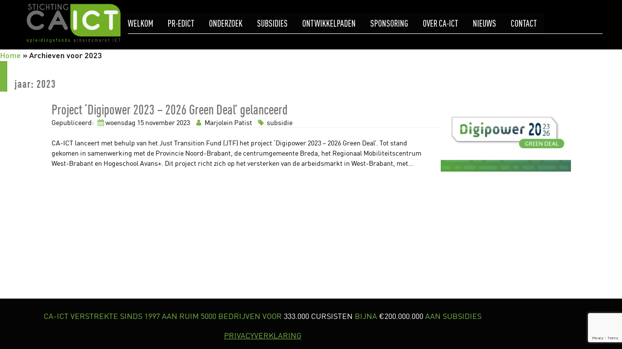

--- FILE ---
content_type: text/html; charset=UTF-8
request_url: https://www.caict.nl/2023/
body_size: 9800
content:
<!DOCTYPE html><!--[if lt IE 9]><html
class="no-js ie lt-ie9 lt-ie8 lt-ie7" lang=nl-NL><![endif]-->
<!--[if IE 9]><html
class="no-js ie ie9 lt-ie9 lt-ie8" lang=nl-NL><![endif]-->
<!--[if gt IE 9]><!--><html
class=no-js lang=nl-NL><!--<![endif]--><head><link
rel=stylesheet href=https://www.caict.nl/wp-content/cache/minify/7f5ff.default.include.720c0d.css media=all><meta
charset="UTF-8"><meta
http-equiv="x-ua-compatible" content="IE=Edge"><meta
name="viewport" content="width=device-width"><meta
name='robots' content='noindex, follow'><title>2023 - CAICT</title><meta
property="og:locale" content="nl_NL"><meta
property="og:type" content="website"><meta
property="og:title" content="2023 - CAICT"><meta
property="og:url" content="https://www.caict.nl/2023/"><meta
property="og:site_name" content="CAICT"><meta
name="twitter:card" content="summary_large_image"> <script type=application/ld+json class=yoast-schema-graph>{"@context":"https://schema.org","@graph":[{"@type":"CollectionPage","@id":"https://www.caict.nl/2023/","url":"https://www.caict.nl/2023/","name":"2023 - CAICT","isPartOf":{"@id":"https://www.caict.nl/#website"},"primaryImageOfPage":{"@id":"https://www.caict.nl/2023/#primaryimage"},"image":{"@id":"https://www.caict.nl/2023/#primaryimage"},"thumbnailUrl":"https://www.caict.nl/wp-content/uploads/2023/11/Digipower.png","breadcrumb":{"@id":"https://www.caict.nl/2023/#breadcrumb"},"inLanguage":"nl-NL"},{"@type":"ImageObject","inLanguage":"nl-NL","@id":"https://www.caict.nl/2023/#primaryimage","url":"https://www.caict.nl/wp-content/uploads/2023/11/Digipower.png","contentUrl":"https://www.caict.nl/wp-content/uploads/2023/11/Digipower.png","width":377,"height":205},{"@type":"BreadcrumbList","@id":"https://www.caict.nl/2023/#breadcrumb","itemListElement":[{"@type":"ListItem","position":1,"name":"Home","item":"https://www.caict.nl/"},{"@type":"ListItem","position":2,"name":"Archieven voor 2023"}]},{"@type":"WebSite","@id":"https://www.caict.nl/#website","url":"https://www.caict.nl/","name":"CAICT","description":"kwaliteit en werkgelegenheid in ICT-functies","publisher":{"@id":"https://www.caict.nl/#organization"},"potentialAction":[{"@type":"SearchAction","target":{"@type":"EntryPoint","urlTemplate":"https://www.caict.nl/?s={search_term_string}"},"query-input":{"@type":"PropertyValueSpecification","valueRequired":true,"valueName":"search_term_string"}}],"inLanguage":"nl-NL"},{"@type":"Organization","@id":"https://www.caict.nl/#organization","name":"Stichting CA-ICT","url":"https://www.caict.nl/","logo":{"@type":"ImageObject","inLanguage":"nl-NL","@id":"https://www.caict.nl/#/schema/logo/image/","url":"https://www.caict.nl/wp-content/uploads/2019/06/logo-caict-RGBA.png","contentUrl":"https://www.caict.nl/wp-content/uploads/2019/06/logo-caict-RGBA.png","width":2013,"height":836,"caption":"Stichting CA-ICT"},"image":{"@id":"https://www.caict.nl/#/schema/logo/image/"}}]}</script> <link
rel=alternate type=application/rss+xml title="CAICT &raquo; feed" href=https://www.caict.nl/feed/ ><link
rel=alternate type=application/rss+xml title="CAICT &raquo; reacties feed" href=https://www.caict.nl/comments/feed/ >
 <script src="//www.googletagmanager.com/gtag/js?id=G-L2F9BGEDDX"  data-cfasync=false data-wpfc-render=false async></script> <script data-cfasync=false data-wpfc-render=false>var mi_version='9.11.1';var mi_track_user=true;var mi_no_track_reason='';var MonsterInsightsDefaultLocations={"page_location":"https:\/\/www.caict.nl\/2023\/"};if(typeof MonsterInsightsPrivacyGuardFilter==='function'){var MonsterInsightsLocations=(typeof MonsterInsightsExcludeQuery==='object')?MonsterInsightsPrivacyGuardFilter(MonsterInsightsExcludeQuery):MonsterInsightsPrivacyGuardFilter(MonsterInsightsDefaultLocations);}else{var MonsterInsightsLocations=(typeof MonsterInsightsExcludeQuery==='object')?MonsterInsightsExcludeQuery:MonsterInsightsDefaultLocations;}
var disableStrs=['ga-disable-G-L2F9BGEDDX',];function __gtagTrackerIsOptedOut(){for(var index=0;index<disableStrs.length;index++){if(document.cookie.indexOf(disableStrs[index]+'=true')>-1){return true;}}
return false;}
if(__gtagTrackerIsOptedOut()){for(var index=0;index<disableStrs.length;index++){window[disableStrs[index]]=true;}}
function __gtagTrackerOptout(){for(var index=0;index<disableStrs.length;index++){document.cookie=disableStrs[index]+'=true; expires=Thu, 31 Dec 2099 23:59:59 UTC; path=/';window[disableStrs[index]]=true;}}
if('undefined'===typeof gaOptout){function gaOptout(){__gtagTrackerOptout();}}
window.dataLayer=window.dataLayer||[];window.MonsterInsightsDualTracker={helpers:{},trackers:{},};if(mi_track_user){function __gtagDataLayer(){dataLayer.push(arguments);}
function __gtagTracker(type,name,parameters){if(!parameters){parameters={};}
if(parameters.send_to){__gtagDataLayer.apply(null,arguments);return;}
if(type==='event'){parameters.send_to=monsterinsights_frontend.v4_id;var hookName=name;if(typeof parameters['event_category']!=='undefined'){hookName=parameters['event_category']+':'+name;}
if(typeof MonsterInsightsDualTracker.trackers[hookName]!=='undefined'){MonsterInsightsDualTracker.trackers[hookName](parameters);}else{__gtagDataLayer('event',name,parameters);}}else{__gtagDataLayer.apply(null,arguments);}}
__gtagTracker('js',new Date());__gtagTracker('set',{'developer_id.dZGIzZG':true,});if(MonsterInsightsLocations.page_location){__gtagTracker('set',MonsterInsightsLocations);}
__gtagTracker('config','G-L2F9BGEDDX',{"forceSSL":"true","anonymize_ip":"true","link_attribution":"true","page_path":location.pathname+location.search+location.hash});window.gtag=__gtagTracker;(function(){var noopfn=function(){return null;};var newtracker=function(){return new Tracker();};var Tracker=function(){return null;};var p=Tracker.prototype;p.get=noopfn;p.set=noopfn;p.send=function(){var args=Array.prototype.slice.call(arguments);args.unshift('send');__gaTracker.apply(null,args);};var __gaTracker=function(){var len=arguments.length;if(len===0){return;}
var f=arguments[len-1];if(typeof f!=='object'||f===null||typeof f.hitCallback!=='function'){if('send'===arguments[0]){var hitConverted,hitObject=false,action;if('event'===arguments[1]){if('undefined'!==typeof arguments[3]){hitObject={'eventAction':arguments[3],'eventCategory':arguments[2],'eventLabel':arguments[4],'value':arguments[5]?arguments[5]:1,}}}
if('pageview'===arguments[1]){if('undefined'!==typeof arguments[2]){hitObject={'eventAction':'page_view','page_path':arguments[2],}}}
if(typeof arguments[2]==='object'){hitObject=arguments[2];}
if(typeof arguments[5]==='object'){Object.assign(hitObject,arguments[5]);}
if('undefined'!==typeof arguments[1].hitType){hitObject=arguments[1];if('pageview'===hitObject.hitType){hitObject.eventAction='page_view';}}
if(hitObject){action='timing'===arguments[1].hitType?'timing_complete':hitObject.eventAction;hitConverted=mapArgs(hitObject);__gtagTracker('event',action,hitConverted);}}
return;}
function mapArgs(args){var arg,hit={};var gaMap={'eventCategory':'event_category','eventAction':'event_action','eventLabel':'event_label','eventValue':'event_value','nonInteraction':'non_interaction','timingCategory':'event_category','timingVar':'name','timingValue':'value','timingLabel':'event_label','page':'page_path','location':'page_location','title':'page_title','referrer':'page_referrer',};for(arg in args){if(!(!args.hasOwnProperty(arg)||!gaMap.hasOwnProperty(arg))){hit[gaMap[arg]]=args[arg];}else{hit[arg]=args[arg];}}
return hit;}
try{f.hitCallback();}catch(ex){}};__gaTracker.create=newtracker;__gaTracker.getByName=newtracker;__gaTracker.getAll=function(){return[];};__gaTracker.remove=noopfn;__gaTracker.loaded=true;window['__gaTracker']=__gaTracker;})();}else{console.log("");(function(){function __gtagTracker(){return null;}
window['__gtagTracker']=__gtagTracker;window['gtag']=__gtagTracker;})();}</script> <style id=wp-img-auto-sizes-contain-inline-css>img:is([sizes=auto i],[sizes^="auto," i]){contain-intrinsic-size:3000px 1500px}</style><style id=wp-emoji-styles-inline-css>img.wp-smiley,img.emoji{display:inline !important;border:none !important;box-shadow:none !important;height:1em !important;width:1em !important;margin:0
0.07em !important;vertical-align:-0.1em !important;background:none !important;padding:0
!important}</style><style id=wp-block-library-inline-css>/*<![CDATA[*/:root{--wp-block-synced-color:#7a00df;--wp-block-synced-color--rgb:122,0,223;--wp-bound-block-color:var(--wp-block-synced-color);--wp-editor-canvas-background:#ddd;--wp-admin-theme-color:#007cba;--wp-admin-theme-color--rgb:0,124,186;--wp-admin-theme-color-darker-10:#006ba1;--wp-admin-theme-color-darker-10--rgb:0,107,160.5;--wp-admin-theme-color-darker-20:#005a87;--wp-admin-theme-color-darker-20--rgb:0,90,135;--wp-admin-border-width-focus:2px}@media (min-resolution:192dpi){:root{--wp-admin-border-width-focus:1.5px}}.wp-element-button{cursor:pointer}:root .has-very-light-gray-background-color{background-color:#eee}:root .has-very-dark-gray-background-color{background-color:#313131}:root .has-very-light-gray-color{color:#eee}:root .has-very-dark-gray-color{color:#313131}:root .has-vivid-green-cyan-to-vivid-cyan-blue-gradient-background{background:linear-gradient(135deg,#00d084,#0693e3)}:root .has-purple-crush-gradient-background{background:linear-gradient(135deg,#34e2e4,#4721fb 50%,#ab1dfe)}:root .has-hazy-dawn-gradient-background{background:linear-gradient(135deg,#faaca8,#dad0ec)}:root .has-subdued-olive-gradient-background{background:linear-gradient(135deg,#fafae1,#67a671)}:root .has-atomic-cream-gradient-background{background:linear-gradient(135deg,#fdd79a,#004a59)}:root .has-nightshade-gradient-background{background:linear-gradient(135deg,#330968,#31cdcf)}:root .has-midnight-gradient-background{background:linear-gradient(135deg,#020381,#2874fc)}:root{--wp--preset--font-size--normal:16px;--wp--preset--font-size--huge:42px}.has-regular-font-size{font-size:1em}.has-larger-font-size{font-size:2.625em}.has-normal-font-size{font-size:var(--wp--preset--font-size--normal)}.has-huge-font-size{font-size:var(--wp--preset--font-size--huge)}.has-text-align-center{text-align:center}.has-text-align-left{text-align:left}.has-text-align-right{text-align:right}.has-fit-text{white-space:nowrap!important}#end-resizable-editor-section{display:none}.aligncenter{clear:both}.items-justified-left{justify-content:flex-start}.items-justified-center{justify-content:center}.items-justified-right{justify-content:flex-end}.items-justified-space-between{justify-content:space-between}.screen-reader-text{border:0;clip-path:inset(50%);height:1px;margin:-1px;overflow:hidden;padding:0;position:absolute;width:1px;word-wrap:normal!important}.screen-reader-text:focus{background-color:#ddd;clip-path:none;color:#444;display:block;font-size:1em;height:auto;left:5px;line-height:normal;padding:15px
23px 14px;text-decoration:none;top:5px;width:auto;z-index:100000}html :where(.has-border-color){border-style:solid}html :where([style*=border-top-color]){border-top-style:solid}html :where([style*=border-right-color]){border-right-style:solid}html :where([style*=border-bottom-color]){border-bottom-style:solid}html :where([style*=border-left-color]){border-left-style:solid}html :where([style*=border-width]){border-style:solid}html :where([style*=border-top-width]){border-top-style:solid}html :where([style*=border-right-width]){border-right-style:solid}html :where([style*=border-bottom-width]){border-bottom-style:solid}html :where([style*=border-left-width]){border-left-style:solid}html :where(img[class*=wp-image-]){height:auto;max-width:100%}:where(figure){margin:0
0 1em}html :where(.is-position-sticky){--wp-admin--admin-bar--position-offset:var(--wp-admin--admin-bar--height,0px)}@media screen and (max-width:600px){html:where(.is-position-sticky){--wp-admin--admin-bar--position-offset:0px}}/*]]>*/</style><style id=global-styles-inline-css>/*<![CDATA[*/:root{--wp--preset--aspect-ratio--square:1;--wp--preset--aspect-ratio--4-3:4/3;--wp--preset--aspect-ratio--3-4:3/4;--wp--preset--aspect-ratio--3-2:3/2;--wp--preset--aspect-ratio--2-3:2/3;--wp--preset--aspect-ratio--16-9:16/9;--wp--preset--aspect-ratio--9-16:9/16;--wp--preset--color--black:#000;--wp--preset--color--cyan-bluish-gray:#abb8c3;--wp--preset--color--white:#fff;--wp--preset--color--pale-pink:#f78da7;--wp--preset--color--vivid-red:#cf2e2e;--wp--preset--color--luminous-vivid-orange:#ff6900;--wp--preset--color--luminous-vivid-amber:#fcb900;--wp--preset--color--light-green-cyan:#7bdcb5;--wp--preset--color--vivid-green-cyan:#00d084;--wp--preset--color--pale-cyan-blue:#8ed1fc;--wp--preset--color--vivid-cyan-blue:#0693e3;--wp--preset--color--vivid-purple:#9b51e0;--wp--preset--gradient--vivid-cyan-blue-to-vivid-purple:linear-gradient(135deg,rgb(6,147,227) 0%,rgb(155,81,224) 100%);--wp--preset--gradient--light-green-cyan-to-vivid-green-cyan:linear-gradient(135deg,rgb(122,220,180) 0%,rgb(0,208,130) 100%);--wp--preset--gradient--luminous-vivid-amber-to-luminous-vivid-orange:linear-gradient(135deg,rgb(252,185,0) 0%,rgb(255,105,0) 100%);--wp--preset--gradient--luminous-vivid-orange-to-vivid-red:linear-gradient(135deg,rgb(255,105,0) 0%,rgb(207,46,46) 100%);--wp--preset--gradient--very-light-gray-to-cyan-bluish-gray:linear-gradient(135deg,rgb(238,238,238) 0%,rgb(169,184,195) 100%);--wp--preset--gradient--cool-to-warm-spectrum:linear-gradient(135deg,rgb(74,234,220) 0%,rgb(151,120,209) 20%,rgb(207,42,186) 40%,rgb(238,44,130) 60%,rgb(251,105,98) 80%,rgb(254,248,76) 100%);--wp--preset--gradient--blush-light-purple:linear-gradient(135deg,rgb(255,206,236) 0%,rgb(152,150,240) 100%);--wp--preset--gradient--blush-bordeaux:linear-gradient(135deg,rgb(254,205,165) 0%,rgb(254,45,45) 50%,rgb(107,0,62) 100%);--wp--preset--gradient--luminous-dusk:linear-gradient(135deg,rgb(255,203,112) 0%,rgb(199,81,192) 50%,rgb(65,88,208) 100%);--wp--preset--gradient--pale-ocean:linear-gradient(135deg,rgb(255,245,203) 0%,rgb(182,227,212) 50%,rgb(51,167,181) 100%);--wp--preset--gradient--electric-grass:linear-gradient(135deg,rgb(202,248,128) 0%,rgb(113,206,126) 100%);--wp--preset--gradient--midnight:linear-gradient(135deg,rgb(2,3,129) 0%,rgb(40,116,252) 100%);--wp--preset--font-size--small:13px;--wp--preset--font-size--medium:20px;--wp--preset--font-size--large:36px;--wp--preset--font-size--x-large:42px;--wp--preset--spacing--20:0.44rem;--wp--preset--spacing--30:0.67rem;--wp--preset--spacing--40:1rem;--wp--preset--spacing--50:1.5rem;--wp--preset--spacing--60:2.25rem;--wp--preset--spacing--70:3.38rem;--wp--preset--spacing--80:5.06rem;--wp--preset--shadow--natural:6px 6px 9px rgba(0, 0, 0, 0.2);--wp--preset--shadow--deep:12px 12px 50px rgba(0, 0, 0, 0.4);--wp--preset--shadow--sharp:6px 6px 0px rgba(0, 0, 0, 0.2);--wp--preset--shadow--outlined:6px 6px 0px -3px rgb(255, 255, 255), 6px 6px rgb(0, 0, 0);--wp--preset--shadow--crisp:6px 6px 0px rgb(0, 0, 0)}:where(.is-layout-flex){gap:0.5em}:where(.is-layout-grid){gap:0.5em}body .is-layout-flex{display:flex}.is-layout-flex{flex-wrap:wrap;align-items:center}.is-layout-flex>:is(*,div){margin:0}body .is-layout-grid{display:grid}.is-layout-grid>:is(*,div){margin:0}:where(.wp-block-columns.is-layout-flex){gap:2em}:where(.wp-block-columns.is-layout-grid){gap:2em}:where(.wp-block-post-template.is-layout-flex){gap:1.25em}:where(.wp-block-post-template.is-layout-grid){gap:1.25em}.has-black-color{color:var(--wp--preset--color--black) !important}.has-cyan-bluish-gray-color{color:var(--wp--preset--color--cyan-bluish-gray) !important}.has-white-color{color:var(--wp--preset--color--white) !important}.has-pale-pink-color{color:var(--wp--preset--color--pale-pink) !important}.has-vivid-red-color{color:var(--wp--preset--color--vivid-red) !important}.has-luminous-vivid-orange-color{color:var(--wp--preset--color--luminous-vivid-orange) !important}.has-luminous-vivid-amber-color{color:var(--wp--preset--color--luminous-vivid-amber) !important}.has-light-green-cyan-color{color:var(--wp--preset--color--light-green-cyan) !important}.has-vivid-green-cyan-color{color:var(--wp--preset--color--vivid-green-cyan) !important}.has-pale-cyan-blue-color{color:var(--wp--preset--color--pale-cyan-blue) !important}.has-vivid-cyan-blue-color{color:var(--wp--preset--color--vivid-cyan-blue) !important}.has-vivid-purple-color{color:var(--wp--preset--color--vivid-purple) !important}.has-black-background-color{background-color:var(--wp--preset--color--black) !important}.has-cyan-bluish-gray-background-color{background-color:var(--wp--preset--color--cyan-bluish-gray) !important}.has-white-background-color{background-color:var(--wp--preset--color--white) !important}.has-pale-pink-background-color{background-color:var(--wp--preset--color--pale-pink) !important}.has-vivid-red-background-color{background-color:var(--wp--preset--color--vivid-red) !important}.has-luminous-vivid-orange-background-color{background-color:var(--wp--preset--color--luminous-vivid-orange) !important}.has-luminous-vivid-amber-background-color{background-color:var(--wp--preset--color--luminous-vivid-amber) !important}.has-light-green-cyan-background-color{background-color:var(--wp--preset--color--light-green-cyan) !important}.has-vivid-green-cyan-background-color{background-color:var(--wp--preset--color--vivid-green-cyan) !important}.has-pale-cyan-blue-background-color{background-color:var(--wp--preset--color--pale-cyan-blue) !important}.has-vivid-cyan-blue-background-color{background-color:var(--wp--preset--color--vivid-cyan-blue) !important}.has-vivid-purple-background-color{background-color:var(--wp--preset--color--vivid-purple) !important}.has-black-border-color{border-color:var(--wp--preset--color--black) !important}.has-cyan-bluish-gray-border-color{border-color:var(--wp--preset--color--cyan-bluish-gray) !important}.has-white-border-color{border-color:var(--wp--preset--color--white) !important}.has-pale-pink-border-color{border-color:var(--wp--preset--color--pale-pink) !important}.has-vivid-red-border-color{border-color:var(--wp--preset--color--vivid-red) !important}.has-luminous-vivid-orange-border-color{border-color:var(--wp--preset--color--luminous-vivid-orange) !important}.has-luminous-vivid-amber-border-color{border-color:var(--wp--preset--color--luminous-vivid-amber) !important}.has-light-green-cyan-border-color{border-color:var(--wp--preset--color--light-green-cyan) !important}.has-vivid-green-cyan-border-color{border-color:var(--wp--preset--color--vivid-green-cyan) !important}.has-pale-cyan-blue-border-color{border-color:var(--wp--preset--color--pale-cyan-blue) !important}.has-vivid-cyan-blue-border-color{border-color:var(--wp--preset--color--vivid-cyan-blue) !important}.has-vivid-purple-border-color{border-color:var(--wp--preset--color--vivid-purple) !important}.has-vivid-cyan-blue-to-vivid-purple-gradient-background{background:var(--wp--preset--gradient--vivid-cyan-blue-to-vivid-purple) !important}.has-light-green-cyan-to-vivid-green-cyan-gradient-background{background:var(--wp--preset--gradient--light-green-cyan-to-vivid-green-cyan) !important}.has-luminous-vivid-amber-to-luminous-vivid-orange-gradient-background{background:var(--wp--preset--gradient--luminous-vivid-amber-to-luminous-vivid-orange) !important}.has-luminous-vivid-orange-to-vivid-red-gradient-background{background:var(--wp--preset--gradient--luminous-vivid-orange-to-vivid-red) !important}.has-very-light-gray-to-cyan-bluish-gray-gradient-background{background:var(--wp--preset--gradient--very-light-gray-to-cyan-bluish-gray) !important}.has-cool-to-warm-spectrum-gradient-background{background:var(--wp--preset--gradient--cool-to-warm-spectrum) !important}.has-blush-light-purple-gradient-background{background:var(--wp--preset--gradient--blush-light-purple) !important}.has-blush-bordeaux-gradient-background{background:var(--wp--preset--gradient--blush-bordeaux) !important}.has-luminous-dusk-gradient-background{background:var(--wp--preset--gradient--luminous-dusk) !important}.has-pale-ocean-gradient-background{background:var(--wp--preset--gradient--pale-ocean) !important}.has-electric-grass-gradient-background{background:var(--wp--preset--gradient--electric-grass) !important}.has-midnight-gradient-background{background:var(--wp--preset--gradient--midnight) !important}.has-small-font-size{font-size:var(--wp--preset--font-size--small) !important}.has-medium-font-size{font-size:var(--wp--preset--font-size--medium) !important}.has-large-font-size{font-size:var(--wp--preset--font-size--large) !important}.has-x-large-font-size{font-size:var(--wp--preset--font-size--x-large) !important}/*]]>*/</style><style id=classic-theme-styles-inline-css>/*! This file is auto-generated */
.wp-block-button__link{color:#fff;background-color:#32373c;border-radius:9999px;box-shadow:none;text-decoration:none;padding:calc(.667em + 2px) calc(1.333em + 2px);font-size:1.125em}.wp-block-file__button{background:#32373c;color:#fff;text-decoration:none}</style><link
rel=stylesheet id=contact-form-7-css href='https://www.caict.nl/wp-content/plugins/contact-form-7/includes/css/styles.css?ver=6.1.4' type=text/css media=all> <script src="https://www.caict.nl/wp-content/plugins/google-analytics-for-wordpress/assets/js/frontend-gtag.min.js?ver=9.11.1" id=monsterinsights-frontend-script-js async=async data-wp-strategy=async></script> <script data-cfasync=false data-wpfc-render=false id=monsterinsights-frontend-script-js-extra>var monsterinsights_frontend={"js_events_tracking":"true","download_extensions":"doc,pdf,ppt,zip,xls,docx,pptx,xlsx","inbound_paths":"[{\"path\":\"\\\/go\\\/\",\"label\":\"affiliate\"},{\"path\":\"\\\/recommend\\\/\",\"label\":\"affiliate\"}]","home_url":"https:\/\/www.caict.nl","hash_tracking":"true","v4_id":"G-L2F9BGEDDX"};</script> <link
rel=https://api.w.org/ href=https://www.caict.nl/wp-json/ ><link
rel=EditURI type=application/rsd+xml title=RSD href=https://www.caict.nl/xmlrpc.php?rsd><meta
name="generator" content="WordPress 6.9"><link
rel=icon href=https://www.caict.nl/wp-content/uploads/2020/10/cropped-caictawardsbanner-32x32.jpg sizes=32x32><link
rel=icon href=https://www.caict.nl/wp-content/uploads/2020/10/cropped-caictawardsbanner-192x192.jpg sizes=192x192><link
rel=apple-touch-icon href=https://www.caict.nl/wp-content/uploads/2020/10/cropped-caictawardsbanner-180x180.jpg><meta
name="msapplication-TileImage" content="https://www.caict.nl/wp-content/uploads/2020/10/cropped-caictawardsbanner-270x270.jpg"><style id=wp-custom-css>.twitter-timeline{width:100vw !important}section.block-text
iframe{max-width:100%}.block-menu{min-height:102px}.navbar-brand{overflow:visible}.navbar-nav{margin-left:0 !important}</style></head><body
class="archive date wp-theme-caict "><div
id=page><header><section
id=menu-1 class="block block-menu page-block"><div
class=menu-block-sticky><div
class=container-fluid style="max-width: 1200px;"><nav
class="navbar navbar-expand-md navbar-dark bg-transparent">
<a
class=navbar-brand href=https://www.caict.nl title="Naar homepage">
<img
src=/logo.svg
alt=CAICT height=80 class="d-inline-block align-top">
<span
class=sr-only>
CAICT
</span>
</a><button
class=navbar-toggler type=button data-toggle=collapse
data-target=#navbarSupportedContentmenu-2
aria-controls=navbarSupportedContentmenu-2
aria-expanded=false aria-label="Navigation in/uitklappen">
<i
class="fa fa-bars" aria-hidden=true></i>
</button><div
id=navbarSupportedContentmenu-2 class="collapse navbar-collapse"><ul
id=menu-block-menu-2 class="nav navbar-nav"><li
id=menu-item-280 class="menu-item menu-item-type-post_type menu-item-object-page menu-item-home menu-item-280 nav-item">
<a
class=nav-link  href=https://www.caict.nl/ >Welkom</a></li>
<li
id=menu-item-1608 class="menu-item menu-item-type-custom menu-item-object-custom menu-item-1608 nav-item">
<a
class=nav-link  href=https://pr-edict.nl/algemeen-predict>pr-eDICT</a></li>
<li
id=menu-item-1607 class="menu-item menu-item-type-post_type menu-item-object-page menu-item-1607 nav-item">
<a
class=nav-link  href=https://www.caict.nl/onderzoek/ >Onderzoek</a></li>
<li
id=menu-item-1637 class="menu-item menu-item-type-post_type menu-item-object-page menu-item-1637 nav-item">
<a
class=nav-link  href=https://www.caict.nl/subsidies/ >Subsidies</a></li>
<li
id=menu-item-2319 class="menu-item menu-item-type-post_type menu-item-object-page menu-item-2319 nav-item">
<a
class=nav-link  href=https://www.caict.nl/ontwikkelpaden/ >Ontwikkelpaden</a></li>
<li
id=menu-item-1493 class="menu-item menu-item-type-post_type menu-item-object-page menu-item-1493 nav-item">
<a
class=nav-link  href=https://www.caict.nl/sponsoring/ >Sponsoring</a></li>
<li
id=menu-item-1556 class="menu-item menu-item-type-post_type menu-item-object-page menu-item-1556 nav-item">
<a
class=nav-link  href=https://www.caict.nl/over-ca-ict/ >Over CA-ICT</a></li>
<li
id=menu-item-279 class="menu-item menu-item-type-post_type menu-item-object-page current_page_parent menu-item-279 nav-item">
<a
class=nav-link  href=https://www.caict.nl/nieuws/ >Nieuws</a></li>
<li
id=menu-item-1088 class="menu-item menu-item-type-post_type menu-item-object-page menu-item-1088 nav-item">
<a
class=nav-link  href=https://www.caict.nl/contact-2/ >Contact</a></li></ul></div></nav></div></div></section></header><main><nav
id=site-breadcrumbs role=navigation aria-label=Broodkruimel><span><span><a
href=https://www.caict.nl/ >Home</a></span> » <span
class=breadcrumb_last aria-current=page>Archieven voor 2023</span></span></nav><div
class=floating-label><h2><span
class=part>Jaar: <span>2023</span></span></h2></div><div
class="container container-loop"><article
class="post-2220 post type-post status-publish format-standard has-post-thumbnail hentry category-subsidie article-entity"><header
class=article-header><figure
class=article-image>
<a
href=https://www.caict.nl/2023/11/15/project-digipower-2023-2026-green-deal-gelanceerd/ >
<img
data-src=https://www.caict.nl/wp-content/uploads/2023/11/Digipower-768x0-c-default.png
src="[data-uri]"
class="img-fluid lazy" alt="Project &#8216;Digipower 2023 – 2026 Green Deal&#8217; gelanceerd">
<noscript>
<img
src=https://www.caict.nl/wp-content/uploads/2023/11/Digipower-768x0-c-default.png
class=img-fluid alt="Project &#8216;Digipower 2023 – 2026 Green Deal&#8217; gelanceerd">
</noscript>
</a></figure><h3>
<a
href=https://www.caict.nl/2023/11/15/project-digipower-2023-2026-green-deal-gelanceerd/ role=link class=article-link>
Project &#8216;Digipower 2023 – 2026 Green Deal&#8217; gelanceerd
</a></h3>Gepubliceerd:&nbsp;<time
pubdate=pubdate datetime=2023-11-15T12:17:18+01:00>
<i
class="fa fa-fw fa-calendar" aria-hidden=true></i><a
href=https://www.caict.nl/2023/11/15/ data-toggle=tooltip title="Nieuwsarchief voor woensdag 15 november 2023">woensdag 15</a>&nbsp;<a
href=https://www.caict.nl/2023/11/ data-toggle=tooltip title="Nieuwsarchief voor november 2023">november</a>&nbsp;<a
href=https://www.caict.nl/2023/ data-toggle=tooltip title="Nieuwsarchief voor 2023">2023</a>
</time>&nbsp;<a
href=https://www.caict.nl/author/marjolein-patist/ >
<i
class="fa  fa-fw fa-user" aria-hidden=true></i>
Marjolein Patist
</a>&nbsp;<a
href=https://www.caict.nl/categorie/subsidie/ class="term term__category">
<i
class="fa fa-fw fa-tag" aria-hidden=true></i>
subsidie
</a></header><div
class="article-body rte-underline-links">
CA-ICT lanceert met behulp van het Just Transition Fund (JTF) het project &#8216;Digipower 2023 – 2026 Green Deal&#8217;. Tot stand gekomen in samenwerking met de Provincie Noord-Brabant, de centrumgemeente Breda, het Regionaal Mobiliteitscentrum West-Brabant en Hogeschool Avans+. Dit project richt zich op het versterken van de arbeidsmarkt in West-Brabant, met&hellip;</div></article></div><div
class="container page-numbers-container"></div></main><footer><section
id=footer-1 class="block block-footer page-block"><div
class=container-fluid><div
class=row><div
class="col-xs-12 rte-underline-links"><p
style="text-align: center;">CA-ICT VERSTREKTE SINDS 1997 AAN RUIM 5000 BEDRIJVEN VOOR <strong>333.000 CURSISTEN</strong> BIJNA <strong>€200.000.000</strong> AAN SUBSIDIES</p><p
style="text-align: center;"><a
title="Privacyverklaring algemeen CA-ICT" href=https://www.caict.nl/uploads/documents/Privacyverklaring%20algemeen%20CA-ICT.pdf target=_blank rel=noopener>PRIVACYVERKLARING</a></p></div></div></div></section></footer></div> <script type=speculationrules>{"prefetch":[{"source":"document","where":{"and":[{"href_matches":"/*"},{"not":{"href_matches":["/wp-*.php","/wp-admin/*","/wp-content/uploads/*","/wp-content/*","/wp-content/plugins/*","/wp-content/themes/caict/*","/*\\?(.+)"]}},{"not":{"selector_matches":"a[rel~=\"nofollow\"]"}},{"not":{"selector_matches":".no-prefetch, .no-prefetch a"}}]},"eagerness":"conservative"}]}</script> <script src="https://www.caict.nl/wp-includes/js/dist/hooks.min.js?ver=dd5603f07f9220ed27f1" id=wp-hooks-js></script> <script src="https://www.caict.nl/wp-includes/js/dist/i18n.min.js?ver=c26c3dc7bed366793375" id=wp-i18n-js></script> <script id=wp-i18n-js-after>wp.i18n.setLocaleData({'text direction\u0004ltr':['ltr']});</script> <script src="https://www.caict.nl/wp-content/plugins/contact-form-7/includes/swv/js/index.js?ver=6.1.4" id=swv-js></script> <script id=contact-form-7-js-translations>(function(domain,translations){var localeData=translations.locale_data[domain]||translations.locale_data.messages;localeData[""].domain=domain;wp.i18n.setLocaleData(localeData,domain);})("contact-form-7",{"translation-revision-date":"2025-11-30 09:13:36+0000","generator":"GlotPress\/4.0.3","domain":"messages","locale_data":{"messages":{"":{"domain":"messages","plural-forms":"nplurals=2; plural=n != 1;","lang":"nl"},"This contact form is placed in the wrong place.":["Dit contactformulier staat op de verkeerde plek."],"Error:":["Fout:"]}},"comment":{"reference":"includes\/js\/index.js"}});</script> <script id=contact-form-7-js-before>var wpcf7={"api":{"root":"https:\/\/www.caict.nl\/wp-json\/","namespace":"contact-form-7\/v1"},"cached":1};</script> <script src="https://www.caict.nl/wp-content/plugins/contact-form-7/includes/js/index.js?ver=6.1.4" id=contact-form-7-js></script> <script id=quicklink-js-before>var quicklinkOptions={"el":"","urls":[],"timeout":2000,"timeoutFn":"requestIdleCallback","priority":false,"origins":["www.caict.nl"],"ignores":["feed\\=","\\\/feed\\\/","^https?:\\\/\\\/[^\\\/]+\\\/2023\\\/(#.*)?$","^https\\:\\\/\\\/www\\.caict\\.nl\\\/wp\\-admin\\\/","^https\\:\\\/\\\/www\\.caict\\.nl[^?#]+\\.php","\\\/wp\\-content",".*\\?.+"]};</script> <script src="https://www.caict.nl/wp-content/plugins/quicklink/quicklink.min.js?ver=0.10.4" id=quicklink-js async></script> <script src="https://www.caict.nl/wp-includes/js/jquery/jquery.min.js?ver=3.7.1" id=jquery-core-js></script> <script src="https://www.caict.nl/wp-includes/js/jquery/jquery-migrate.min.js?ver=3.4.1" id=jquery-migrate-js></script> <script src="https://www.caict.nl/wp-content/themes/caict/dist/manifest.js?ver=1573735113" id=manifest.js-js></script> <script src="https://www.caict.nl/wp-content/themes/caict/dist/vendor.js?ver=1573735113" id=vendor.js-js></script> <script src="https://www.caict.nl/wp-content/themes/caict/dist/script.js?ver=1573735113" id=theme-script-js></script> <script src="https://www.google.com/recaptcha/api.js?render=6LeF1aoUAAAAAGBXFG657MLm4BTtI0ttLmZZdwRv&amp;ver=3.0" id=google-recaptcha-js></script> <script src="https://www.caict.nl/wp-includes/js/dist/vendor/wp-polyfill.min.js?ver=3.15.0" id=wp-polyfill-js></script> <script id=wpcf7-recaptcha-js-before>var wpcf7_recaptcha={"sitekey":"6LeF1aoUAAAAAGBXFG657MLm4BTtI0ttLmZZdwRv","actions":{"homepage":"homepage","contactform":"contactform"}};</script> <script src="https://www.caict.nl/wp-content/plugins/contact-form-7/modules/recaptcha/index.js?ver=6.1.4" id=wpcf7-recaptcha-js></script> <script id=wp-emoji-settings type=application/json>{"baseUrl":"https://s.w.org/images/core/emoji/17.0.2/72x72/","ext":".png","svgUrl":"https://s.w.org/images/core/emoji/17.0.2/svg/","svgExt":".svg","source":{"concatemoji":"https://www.caict.nl/wp-includes/js/wp-emoji-release.min.js?ver=6.9"}}</script> <script type=module>/*<![CDATA[*//*! This file is auto-generated */
const a=JSON.parse(document.getElementById("wp-emoji-settings").textContent),o=(window._wpemojiSettings=a,"wpEmojiSettingsSupports"),s=["flag","emoji"];function i(e){try{var t={supportTests:e,timestamp:(new Date).valueOf()};sessionStorage.setItem(o,JSON.stringify(t))}catch(e){}}function c(e,t,n){e.clearRect(0,0,e.canvas.width,e.canvas.height),e.fillText(t,0,0);t=new Uint32Array(e.getImageData(0,0,e.canvas.width,e.canvas.height).data);e.clearRect(0,0,e.canvas.width,e.canvas.height),e.fillText(n,0,0);const a=new Uint32Array(e.getImageData(0,0,e.canvas.width,e.canvas.height).data);return t.every((e,t)=>e===a[t])}function p(e,t){e.clearRect(0,0,e.canvas.width,e.canvas.height),e.fillText(t,0,0);var n=e.getImageData(16,16,1,1);for(let e=0;e<n.data.length;e++)if(0!==n.data[e])return!1;return!0}function u(e,t,n,a){switch(t){case"flag":return n(e,"\ud83c\udff3\ufe0f\u200d\u26a7\ufe0f","\ud83c\udff3\ufe0f\u200b\u26a7\ufe0f")?!1:!n(e,"\ud83c\udde8\ud83c\uddf6","\ud83c\udde8\u200b\ud83c\uddf6")&&!n(e,"\ud83c\udff4\udb40\udc67\udb40\udc62\udb40\udc65\udb40\udc6e\udb40\udc67\udb40\udc7f","\ud83c\udff4\u200b\udb40\udc67\u200b\udb40\udc62\u200b\udb40\udc65\u200b\udb40\udc6e\u200b\udb40\udc67\u200b\udb40\udc7f");case"emoji":return!a(e,"\ud83e\u1fac8")}return!1}function f(e,t,n,a){let r;const o=(r="undefined"!=typeof WorkerGlobalScope&&self instanceof WorkerGlobalScope?new OffscreenCanvas(300,150):document.createElement("canvas")).getContext("2d",{willReadFrequently:!0}),s=(o.textBaseline="top",o.font="600 32px Arial",{});return e.forEach(e=>{s[e]=t(o,e,n,a)}),s}function r(e){var t=document.createElement("script");t.src=e,t.defer=!0,document.head.appendChild(t)}a.supports={everything:!0,everythingExceptFlag:!0},new Promise(t=>{let n=function(){try{var e=JSON.parse(sessionStorage.getItem(o));if("object"==typeof e&&"number"==typeof e.timestamp&&(new Date).valueOf()<e.timestamp+604800&&"object"==typeof e.supportTests)return e.supportTests}catch(e){}return null}();if(!n){if("undefined"!=typeof Worker&&"undefined"!=typeof OffscreenCanvas&&"undefined"!=typeof URL&&URL.createObjectURL&&"undefined"!=typeof Blob)try{var e="postMessage("+f.toString()+"("+[JSON.stringify(s),u.toString(),c.toString(),p.toString()].join(",")+"));",a=new Blob([e],{type:"text/javascript"});const r=new Worker(URL.createObjectURL(a),{name:"wpTestEmojiSupports"});return void(r.onmessage=e=>{i(n=e.data),r.terminate(),t(n)})}catch(e){}i(n=f(s,u,c,p))}t(n)}).then(e=>{for(const n in e)a.supports[n]=e[n],a.supports.everything=a.supports.everything&&a.supports[n],"flag"!==n&&(a.supports.everythingExceptFlag=a.supports.everythingExceptFlag&&a.supports[n]);var t;a.supports.everythingExceptFlag=a.supports.everythingExceptFlag&&!a.supports.flag,a.supports.everything||((t=a.source||{}).concatemoji?r(t.concatemoji):t.wpemoji&&t.twemoji&&(r(t.twemoji),r(t.wpemoji)))});/*]]>*/</script> </body></html>

--- FILE ---
content_type: text/html; charset=utf-8
request_url: https://www.google.com/recaptcha/api2/anchor?ar=1&k=6LeF1aoUAAAAAGBXFG657MLm4BTtI0ttLmZZdwRv&co=aHR0cHM6Ly93d3cuY2FpY3Qubmw6NDQz&hl=en&v=PoyoqOPhxBO7pBk68S4YbpHZ&size=invisible&anchor-ms=20000&execute-ms=30000&cb=28xpa4y8caqk
body_size: 48748
content:
<!DOCTYPE HTML><html dir="ltr" lang="en"><head><meta http-equiv="Content-Type" content="text/html; charset=UTF-8">
<meta http-equiv="X-UA-Compatible" content="IE=edge">
<title>reCAPTCHA</title>
<style type="text/css">
/* cyrillic-ext */
@font-face {
  font-family: 'Roboto';
  font-style: normal;
  font-weight: 400;
  font-stretch: 100%;
  src: url(//fonts.gstatic.com/s/roboto/v48/KFO7CnqEu92Fr1ME7kSn66aGLdTylUAMa3GUBHMdazTgWw.woff2) format('woff2');
  unicode-range: U+0460-052F, U+1C80-1C8A, U+20B4, U+2DE0-2DFF, U+A640-A69F, U+FE2E-FE2F;
}
/* cyrillic */
@font-face {
  font-family: 'Roboto';
  font-style: normal;
  font-weight: 400;
  font-stretch: 100%;
  src: url(//fonts.gstatic.com/s/roboto/v48/KFO7CnqEu92Fr1ME7kSn66aGLdTylUAMa3iUBHMdazTgWw.woff2) format('woff2');
  unicode-range: U+0301, U+0400-045F, U+0490-0491, U+04B0-04B1, U+2116;
}
/* greek-ext */
@font-face {
  font-family: 'Roboto';
  font-style: normal;
  font-weight: 400;
  font-stretch: 100%;
  src: url(//fonts.gstatic.com/s/roboto/v48/KFO7CnqEu92Fr1ME7kSn66aGLdTylUAMa3CUBHMdazTgWw.woff2) format('woff2');
  unicode-range: U+1F00-1FFF;
}
/* greek */
@font-face {
  font-family: 'Roboto';
  font-style: normal;
  font-weight: 400;
  font-stretch: 100%;
  src: url(//fonts.gstatic.com/s/roboto/v48/KFO7CnqEu92Fr1ME7kSn66aGLdTylUAMa3-UBHMdazTgWw.woff2) format('woff2');
  unicode-range: U+0370-0377, U+037A-037F, U+0384-038A, U+038C, U+038E-03A1, U+03A3-03FF;
}
/* math */
@font-face {
  font-family: 'Roboto';
  font-style: normal;
  font-weight: 400;
  font-stretch: 100%;
  src: url(//fonts.gstatic.com/s/roboto/v48/KFO7CnqEu92Fr1ME7kSn66aGLdTylUAMawCUBHMdazTgWw.woff2) format('woff2');
  unicode-range: U+0302-0303, U+0305, U+0307-0308, U+0310, U+0312, U+0315, U+031A, U+0326-0327, U+032C, U+032F-0330, U+0332-0333, U+0338, U+033A, U+0346, U+034D, U+0391-03A1, U+03A3-03A9, U+03B1-03C9, U+03D1, U+03D5-03D6, U+03F0-03F1, U+03F4-03F5, U+2016-2017, U+2034-2038, U+203C, U+2040, U+2043, U+2047, U+2050, U+2057, U+205F, U+2070-2071, U+2074-208E, U+2090-209C, U+20D0-20DC, U+20E1, U+20E5-20EF, U+2100-2112, U+2114-2115, U+2117-2121, U+2123-214F, U+2190, U+2192, U+2194-21AE, U+21B0-21E5, U+21F1-21F2, U+21F4-2211, U+2213-2214, U+2216-22FF, U+2308-230B, U+2310, U+2319, U+231C-2321, U+2336-237A, U+237C, U+2395, U+239B-23B7, U+23D0, U+23DC-23E1, U+2474-2475, U+25AF, U+25B3, U+25B7, U+25BD, U+25C1, U+25CA, U+25CC, U+25FB, U+266D-266F, U+27C0-27FF, U+2900-2AFF, U+2B0E-2B11, U+2B30-2B4C, U+2BFE, U+3030, U+FF5B, U+FF5D, U+1D400-1D7FF, U+1EE00-1EEFF;
}
/* symbols */
@font-face {
  font-family: 'Roboto';
  font-style: normal;
  font-weight: 400;
  font-stretch: 100%;
  src: url(//fonts.gstatic.com/s/roboto/v48/KFO7CnqEu92Fr1ME7kSn66aGLdTylUAMaxKUBHMdazTgWw.woff2) format('woff2');
  unicode-range: U+0001-000C, U+000E-001F, U+007F-009F, U+20DD-20E0, U+20E2-20E4, U+2150-218F, U+2190, U+2192, U+2194-2199, U+21AF, U+21E6-21F0, U+21F3, U+2218-2219, U+2299, U+22C4-22C6, U+2300-243F, U+2440-244A, U+2460-24FF, U+25A0-27BF, U+2800-28FF, U+2921-2922, U+2981, U+29BF, U+29EB, U+2B00-2BFF, U+4DC0-4DFF, U+FFF9-FFFB, U+10140-1018E, U+10190-1019C, U+101A0, U+101D0-101FD, U+102E0-102FB, U+10E60-10E7E, U+1D2C0-1D2D3, U+1D2E0-1D37F, U+1F000-1F0FF, U+1F100-1F1AD, U+1F1E6-1F1FF, U+1F30D-1F30F, U+1F315, U+1F31C, U+1F31E, U+1F320-1F32C, U+1F336, U+1F378, U+1F37D, U+1F382, U+1F393-1F39F, U+1F3A7-1F3A8, U+1F3AC-1F3AF, U+1F3C2, U+1F3C4-1F3C6, U+1F3CA-1F3CE, U+1F3D4-1F3E0, U+1F3ED, U+1F3F1-1F3F3, U+1F3F5-1F3F7, U+1F408, U+1F415, U+1F41F, U+1F426, U+1F43F, U+1F441-1F442, U+1F444, U+1F446-1F449, U+1F44C-1F44E, U+1F453, U+1F46A, U+1F47D, U+1F4A3, U+1F4B0, U+1F4B3, U+1F4B9, U+1F4BB, U+1F4BF, U+1F4C8-1F4CB, U+1F4D6, U+1F4DA, U+1F4DF, U+1F4E3-1F4E6, U+1F4EA-1F4ED, U+1F4F7, U+1F4F9-1F4FB, U+1F4FD-1F4FE, U+1F503, U+1F507-1F50B, U+1F50D, U+1F512-1F513, U+1F53E-1F54A, U+1F54F-1F5FA, U+1F610, U+1F650-1F67F, U+1F687, U+1F68D, U+1F691, U+1F694, U+1F698, U+1F6AD, U+1F6B2, U+1F6B9-1F6BA, U+1F6BC, U+1F6C6-1F6CF, U+1F6D3-1F6D7, U+1F6E0-1F6EA, U+1F6F0-1F6F3, U+1F6F7-1F6FC, U+1F700-1F7FF, U+1F800-1F80B, U+1F810-1F847, U+1F850-1F859, U+1F860-1F887, U+1F890-1F8AD, U+1F8B0-1F8BB, U+1F8C0-1F8C1, U+1F900-1F90B, U+1F93B, U+1F946, U+1F984, U+1F996, U+1F9E9, U+1FA00-1FA6F, U+1FA70-1FA7C, U+1FA80-1FA89, U+1FA8F-1FAC6, U+1FACE-1FADC, U+1FADF-1FAE9, U+1FAF0-1FAF8, U+1FB00-1FBFF;
}
/* vietnamese */
@font-face {
  font-family: 'Roboto';
  font-style: normal;
  font-weight: 400;
  font-stretch: 100%;
  src: url(//fonts.gstatic.com/s/roboto/v48/KFO7CnqEu92Fr1ME7kSn66aGLdTylUAMa3OUBHMdazTgWw.woff2) format('woff2');
  unicode-range: U+0102-0103, U+0110-0111, U+0128-0129, U+0168-0169, U+01A0-01A1, U+01AF-01B0, U+0300-0301, U+0303-0304, U+0308-0309, U+0323, U+0329, U+1EA0-1EF9, U+20AB;
}
/* latin-ext */
@font-face {
  font-family: 'Roboto';
  font-style: normal;
  font-weight: 400;
  font-stretch: 100%;
  src: url(//fonts.gstatic.com/s/roboto/v48/KFO7CnqEu92Fr1ME7kSn66aGLdTylUAMa3KUBHMdazTgWw.woff2) format('woff2');
  unicode-range: U+0100-02BA, U+02BD-02C5, U+02C7-02CC, U+02CE-02D7, U+02DD-02FF, U+0304, U+0308, U+0329, U+1D00-1DBF, U+1E00-1E9F, U+1EF2-1EFF, U+2020, U+20A0-20AB, U+20AD-20C0, U+2113, U+2C60-2C7F, U+A720-A7FF;
}
/* latin */
@font-face {
  font-family: 'Roboto';
  font-style: normal;
  font-weight: 400;
  font-stretch: 100%;
  src: url(//fonts.gstatic.com/s/roboto/v48/KFO7CnqEu92Fr1ME7kSn66aGLdTylUAMa3yUBHMdazQ.woff2) format('woff2');
  unicode-range: U+0000-00FF, U+0131, U+0152-0153, U+02BB-02BC, U+02C6, U+02DA, U+02DC, U+0304, U+0308, U+0329, U+2000-206F, U+20AC, U+2122, U+2191, U+2193, U+2212, U+2215, U+FEFF, U+FFFD;
}
/* cyrillic-ext */
@font-face {
  font-family: 'Roboto';
  font-style: normal;
  font-weight: 500;
  font-stretch: 100%;
  src: url(//fonts.gstatic.com/s/roboto/v48/KFO7CnqEu92Fr1ME7kSn66aGLdTylUAMa3GUBHMdazTgWw.woff2) format('woff2');
  unicode-range: U+0460-052F, U+1C80-1C8A, U+20B4, U+2DE0-2DFF, U+A640-A69F, U+FE2E-FE2F;
}
/* cyrillic */
@font-face {
  font-family: 'Roboto';
  font-style: normal;
  font-weight: 500;
  font-stretch: 100%;
  src: url(//fonts.gstatic.com/s/roboto/v48/KFO7CnqEu92Fr1ME7kSn66aGLdTylUAMa3iUBHMdazTgWw.woff2) format('woff2');
  unicode-range: U+0301, U+0400-045F, U+0490-0491, U+04B0-04B1, U+2116;
}
/* greek-ext */
@font-face {
  font-family: 'Roboto';
  font-style: normal;
  font-weight: 500;
  font-stretch: 100%;
  src: url(//fonts.gstatic.com/s/roboto/v48/KFO7CnqEu92Fr1ME7kSn66aGLdTylUAMa3CUBHMdazTgWw.woff2) format('woff2');
  unicode-range: U+1F00-1FFF;
}
/* greek */
@font-face {
  font-family: 'Roboto';
  font-style: normal;
  font-weight: 500;
  font-stretch: 100%;
  src: url(//fonts.gstatic.com/s/roboto/v48/KFO7CnqEu92Fr1ME7kSn66aGLdTylUAMa3-UBHMdazTgWw.woff2) format('woff2');
  unicode-range: U+0370-0377, U+037A-037F, U+0384-038A, U+038C, U+038E-03A1, U+03A3-03FF;
}
/* math */
@font-face {
  font-family: 'Roboto';
  font-style: normal;
  font-weight: 500;
  font-stretch: 100%;
  src: url(//fonts.gstatic.com/s/roboto/v48/KFO7CnqEu92Fr1ME7kSn66aGLdTylUAMawCUBHMdazTgWw.woff2) format('woff2');
  unicode-range: U+0302-0303, U+0305, U+0307-0308, U+0310, U+0312, U+0315, U+031A, U+0326-0327, U+032C, U+032F-0330, U+0332-0333, U+0338, U+033A, U+0346, U+034D, U+0391-03A1, U+03A3-03A9, U+03B1-03C9, U+03D1, U+03D5-03D6, U+03F0-03F1, U+03F4-03F5, U+2016-2017, U+2034-2038, U+203C, U+2040, U+2043, U+2047, U+2050, U+2057, U+205F, U+2070-2071, U+2074-208E, U+2090-209C, U+20D0-20DC, U+20E1, U+20E5-20EF, U+2100-2112, U+2114-2115, U+2117-2121, U+2123-214F, U+2190, U+2192, U+2194-21AE, U+21B0-21E5, U+21F1-21F2, U+21F4-2211, U+2213-2214, U+2216-22FF, U+2308-230B, U+2310, U+2319, U+231C-2321, U+2336-237A, U+237C, U+2395, U+239B-23B7, U+23D0, U+23DC-23E1, U+2474-2475, U+25AF, U+25B3, U+25B7, U+25BD, U+25C1, U+25CA, U+25CC, U+25FB, U+266D-266F, U+27C0-27FF, U+2900-2AFF, U+2B0E-2B11, U+2B30-2B4C, U+2BFE, U+3030, U+FF5B, U+FF5D, U+1D400-1D7FF, U+1EE00-1EEFF;
}
/* symbols */
@font-face {
  font-family: 'Roboto';
  font-style: normal;
  font-weight: 500;
  font-stretch: 100%;
  src: url(//fonts.gstatic.com/s/roboto/v48/KFO7CnqEu92Fr1ME7kSn66aGLdTylUAMaxKUBHMdazTgWw.woff2) format('woff2');
  unicode-range: U+0001-000C, U+000E-001F, U+007F-009F, U+20DD-20E0, U+20E2-20E4, U+2150-218F, U+2190, U+2192, U+2194-2199, U+21AF, U+21E6-21F0, U+21F3, U+2218-2219, U+2299, U+22C4-22C6, U+2300-243F, U+2440-244A, U+2460-24FF, U+25A0-27BF, U+2800-28FF, U+2921-2922, U+2981, U+29BF, U+29EB, U+2B00-2BFF, U+4DC0-4DFF, U+FFF9-FFFB, U+10140-1018E, U+10190-1019C, U+101A0, U+101D0-101FD, U+102E0-102FB, U+10E60-10E7E, U+1D2C0-1D2D3, U+1D2E0-1D37F, U+1F000-1F0FF, U+1F100-1F1AD, U+1F1E6-1F1FF, U+1F30D-1F30F, U+1F315, U+1F31C, U+1F31E, U+1F320-1F32C, U+1F336, U+1F378, U+1F37D, U+1F382, U+1F393-1F39F, U+1F3A7-1F3A8, U+1F3AC-1F3AF, U+1F3C2, U+1F3C4-1F3C6, U+1F3CA-1F3CE, U+1F3D4-1F3E0, U+1F3ED, U+1F3F1-1F3F3, U+1F3F5-1F3F7, U+1F408, U+1F415, U+1F41F, U+1F426, U+1F43F, U+1F441-1F442, U+1F444, U+1F446-1F449, U+1F44C-1F44E, U+1F453, U+1F46A, U+1F47D, U+1F4A3, U+1F4B0, U+1F4B3, U+1F4B9, U+1F4BB, U+1F4BF, U+1F4C8-1F4CB, U+1F4D6, U+1F4DA, U+1F4DF, U+1F4E3-1F4E6, U+1F4EA-1F4ED, U+1F4F7, U+1F4F9-1F4FB, U+1F4FD-1F4FE, U+1F503, U+1F507-1F50B, U+1F50D, U+1F512-1F513, U+1F53E-1F54A, U+1F54F-1F5FA, U+1F610, U+1F650-1F67F, U+1F687, U+1F68D, U+1F691, U+1F694, U+1F698, U+1F6AD, U+1F6B2, U+1F6B9-1F6BA, U+1F6BC, U+1F6C6-1F6CF, U+1F6D3-1F6D7, U+1F6E0-1F6EA, U+1F6F0-1F6F3, U+1F6F7-1F6FC, U+1F700-1F7FF, U+1F800-1F80B, U+1F810-1F847, U+1F850-1F859, U+1F860-1F887, U+1F890-1F8AD, U+1F8B0-1F8BB, U+1F8C0-1F8C1, U+1F900-1F90B, U+1F93B, U+1F946, U+1F984, U+1F996, U+1F9E9, U+1FA00-1FA6F, U+1FA70-1FA7C, U+1FA80-1FA89, U+1FA8F-1FAC6, U+1FACE-1FADC, U+1FADF-1FAE9, U+1FAF0-1FAF8, U+1FB00-1FBFF;
}
/* vietnamese */
@font-face {
  font-family: 'Roboto';
  font-style: normal;
  font-weight: 500;
  font-stretch: 100%;
  src: url(//fonts.gstatic.com/s/roboto/v48/KFO7CnqEu92Fr1ME7kSn66aGLdTylUAMa3OUBHMdazTgWw.woff2) format('woff2');
  unicode-range: U+0102-0103, U+0110-0111, U+0128-0129, U+0168-0169, U+01A0-01A1, U+01AF-01B0, U+0300-0301, U+0303-0304, U+0308-0309, U+0323, U+0329, U+1EA0-1EF9, U+20AB;
}
/* latin-ext */
@font-face {
  font-family: 'Roboto';
  font-style: normal;
  font-weight: 500;
  font-stretch: 100%;
  src: url(//fonts.gstatic.com/s/roboto/v48/KFO7CnqEu92Fr1ME7kSn66aGLdTylUAMa3KUBHMdazTgWw.woff2) format('woff2');
  unicode-range: U+0100-02BA, U+02BD-02C5, U+02C7-02CC, U+02CE-02D7, U+02DD-02FF, U+0304, U+0308, U+0329, U+1D00-1DBF, U+1E00-1E9F, U+1EF2-1EFF, U+2020, U+20A0-20AB, U+20AD-20C0, U+2113, U+2C60-2C7F, U+A720-A7FF;
}
/* latin */
@font-face {
  font-family: 'Roboto';
  font-style: normal;
  font-weight: 500;
  font-stretch: 100%;
  src: url(//fonts.gstatic.com/s/roboto/v48/KFO7CnqEu92Fr1ME7kSn66aGLdTylUAMa3yUBHMdazQ.woff2) format('woff2');
  unicode-range: U+0000-00FF, U+0131, U+0152-0153, U+02BB-02BC, U+02C6, U+02DA, U+02DC, U+0304, U+0308, U+0329, U+2000-206F, U+20AC, U+2122, U+2191, U+2193, U+2212, U+2215, U+FEFF, U+FFFD;
}
/* cyrillic-ext */
@font-face {
  font-family: 'Roboto';
  font-style: normal;
  font-weight: 900;
  font-stretch: 100%;
  src: url(//fonts.gstatic.com/s/roboto/v48/KFO7CnqEu92Fr1ME7kSn66aGLdTylUAMa3GUBHMdazTgWw.woff2) format('woff2');
  unicode-range: U+0460-052F, U+1C80-1C8A, U+20B4, U+2DE0-2DFF, U+A640-A69F, U+FE2E-FE2F;
}
/* cyrillic */
@font-face {
  font-family: 'Roboto';
  font-style: normal;
  font-weight: 900;
  font-stretch: 100%;
  src: url(//fonts.gstatic.com/s/roboto/v48/KFO7CnqEu92Fr1ME7kSn66aGLdTylUAMa3iUBHMdazTgWw.woff2) format('woff2');
  unicode-range: U+0301, U+0400-045F, U+0490-0491, U+04B0-04B1, U+2116;
}
/* greek-ext */
@font-face {
  font-family: 'Roboto';
  font-style: normal;
  font-weight: 900;
  font-stretch: 100%;
  src: url(//fonts.gstatic.com/s/roboto/v48/KFO7CnqEu92Fr1ME7kSn66aGLdTylUAMa3CUBHMdazTgWw.woff2) format('woff2');
  unicode-range: U+1F00-1FFF;
}
/* greek */
@font-face {
  font-family: 'Roboto';
  font-style: normal;
  font-weight: 900;
  font-stretch: 100%;
  src: url(//fonts.gstatic.com/s/roboto/v48/KFO7CnqEu92Fr1ME7kSn66aGLdTylUAMa3-UBHMdazTgWw.woff2) format('woff2');
  unicode-range: U+0370-0377, U+037A-037F, U+0384-038A, U+038C, U+038E-03A1, U+03A3-03FF;
}
/* math */
@font-face {
  font-family: 'Roboto';
  font-style: normal;
  font-weight: 900;
  font-stretch: 100%;
  src: url(//fonts.gstatic.com/s/roboto/v48/KFO7CnqEu92Fr1ME7kSn66aGLdTylUAMawCUBHMdazTgWw.woff2) format('woff2');
  unicode-range: U+0302-0303, U+0305, U+0307-0308, U+0310, U+0312, U+0315, U+031A, U+0326-0327, U+032C, U+032F-0330, U+0332-0333, U+0338, U+033A, U+0346, U+034D, U+0391-03A1, U+03A3-03A9, U+03B1-03C9, U+03D1, U+03D5-03D6, U+03F0-03F1, U+03F4-03F5, U+2016-2017, U+2034-2038, U+203C, U+2040, U+2043, U+2047, U+2050, U+2057, U+205F, U+2070-2071, U+2074-208E, U+2090-209C, U+20D0-20DC, U+20E1, U+20E5-20EF, U+2100-2112, U+2114-2115, U+2117-2121, U+2123-214F, U+2190, U+2192, U+2194-21AE, U+21B0-21E5, U+21F1-21F2, U+21F4-2211, U+2213-2214, U+2216-22FF, U+2308-230B, U+2310, U+2319, U+231C-2321, U+2336-237A, U+237C, U+2395, U+239B-23B7, U+23D0, U+23DC-23E1, U+2474-2475, U+25AF, U+25B3, U+25B7, U+25BD, U+25C1, U+25CA, U+25CC, U+25FB, U+266D-266F, U+27C0-27FF, U+2900-2AFF, U+2B0E-2B11, U+2B30-2B4C, U+2BFE, U+3030, U+FF5B, U+FF5D, U+1D400-1D7FF, U+1EE00-1EEFF;
}
/* symbols */
@font-face {
  font-family: 'Roboto';
  font-style: normal;
  font-weight: 900;
  font-stretch: 100%;
  src: url(//fonts.gstatic.com/s/roboto/v48/KFO7CnqEu92Fr1ME7kSn66aGLdTylUAMaxKUBHMdazTgWw.woff2) format('woff2');
  unicode-range: U+0001-000C, U+000E-001F, U+007F-009F, U+20DD-20E0, U+20E2-20E4, U+2150-218F, U+2190, U+2192, U+2194-2199, U+21AF, U+21E6-21F0, U+21F3, U+2218-2219, U+2299, U+22C4-22C6, U+2300-243F, U+2440-244A, U+2460-24FF, U+25A0-27BF, U+2800-28FF, U+2921-2922, U+2981, U+29BF, U+29EB, U+2B00-2BFF, U+4DC0-4DFF, U+FFF9-FFFB, U+10140-1018E, U+10190-1019C, U+101A0, U+101D0-101FD, U+102E0-102FB, U+10E60-10E7E, U+1D2C0-1D2D3, U+1D2E0-1D37F, U+1F000-1F0FF, U+1F100-1F1AD, U+1F1E6-1F1FF, U+1F30D-1F30F, U+1F315, U+1F31C, U+1F31E, U+1F320-1F32C, U+1F336, U+1F378, U+1F37D, U+1F382, U+1F393-1F39F, U+1F3A7-1F3A8, U+1F3AC-1F3AF, U+1F3C2, U+1F3C4-1F3C6, U+1F3CA-1F3CE, U+1F3D4-1F3E0, U+1F3ED, U+1F3F1-1F3F3, U+1F3F5-1F3F7, U+1F408, U+1F415, U+1F41F, U+1F426, U+1F43F, U+1F441-1F442, U+1F444, U+1F446-1F449, U+1F44C-1F44E, U+1F453, U+1F46A, U+1F47D, U+1F4A3, U+1F4B0, U+1F4B3, U+1F4B9, U+1F4BB, U+1F4BF, U+1F4C8-1F4CB, U+1F4D6, U+1F4DA, U+1F4DF, U+1F4E3-1F4E6, U+1F4EA-1F4ED, U+1F4F7, U+1F4F9-1F4FB, U+1F4FD-1F4FE, U+1F503, U+1F507-1F50B, U+1F50D, U+1F512-1F513, U+1F53E-1F54A, U+1F54F-1F5FA, U+1F610, U+1F650-1F67F, U+1F687, U+1F68D, U+1F691, U+1F694, U+1F698, U+1F6AD, U+1F6B2, U+1F6B9-1F6BA, U+1F6BC, U+1F6C6-1F6CF, U+1F6D3-1F6D7, U+1F6E0-1F6EA, U+1F6F0-1F6F3, U+1F6F7-1F6FC, U+1F700-1F7FF, U+1F800-1F80B, U+1F810-1F847, U+1F850-1F859, U+1F860-1F887, U+1F890-1F8AD, U+1F8B0-1F8BB, U+1F8C0-1F8C1, U+1F900-1F90B, U+1F93B, U+1F946, U+1F984, U+1F996, U+1F9E9, U+1FA00-1FA6F, U+1FA70-1FA7C, U+1FA80-1FA89, U+1FA8F-1FAC6, U+1FACE-1FADC, U+1FADF-1FAE9, U+1FAF0-1FAF8, U+1FB00-1FBFF;
}
/* vietnamese */
@font-face {
  font-family: 'Roboto';
  font-style: normal;
  font-weight: 900;
  font-stretch: 100%;
  src: url(//fonts.gstatic.com/s/roboto/v48/KFO7CnqEu92Fr1ME7kSn66aGLdTylUAMa3OUBHMdazTgWw.woff2) format('woff2');
  unicode-range: U+0102-0103, U+0110-0111, U+0128-0129, U+0168-0169, U+01A0-01A1, U+01AF-01B0, U+0300-0301, U+0303-0304, U+0308-0309, U+0323, U+0329, U+1EA0-1EF9, U+20AB;
}
/* latin-ext */
@font-face {
  font-family: 'Roboto';
  font-style: normal;
  font-weight: 900;
  font-stretch: 100%;
  src: url(//fonts.gstatic.com/s/roboto/v48/KFO7CnqEu92Fr1ME7kSn66aGLdTylUAMa3KUBHMdazTgWw.woff2) format('woff2');
  unicode-range: U+0100-02BA, U+02BD-02C5, U+02C7-02CC, U+02CE-02D7, U+02DD-02FF, U+0304, U+0308, U+0329, U+1D00-1DBF, U+1E00-1E9F, U+1EF2-1EFF, U+2020, U+20A0-20AB, U+20AD-20C0, U+2113, U+2C60-2C7F, U+A720-A7FF;
}
/* latin */
@font-face {
  font-family: 'Roboto';
  font-style: normal;
  font-weight: 900;
  font-stretch: 100%;
  src: url(//fonts.gstatic.com/s/roboto/v48/KFO7CnqEu92Fr1ME7kSn66aGLdTylUAMa3yUBHMdazQ.woff2) format('woff2');
  unicode-range: U+0000-00FF, U+0131, U+0152-0153, U+02BB-02BC, U+02C6, U+02DA, U+02DC, U+0304, U+0308, U+0329, U+2000-206F, U+20AC, U+2122, U+2191, U+2193, U+2212, U+2215, U+FEFF, U+FFFD;
}

</style>
<link rel="stylesheet" type="text/css" href="https://www.gstatic.com/recaptcha/releases/PoyoqOPhxBO7pBk68S4YbpHZ/styles__ltr.css">
<script nonce="p9MsuaZQvS6weulwbrE0eg" type="text/javascript">window['__recaptcha_api'] = 'https://www.google.com/recaptcha/api2/';</script>
<script type="text/javascript" src="https://www.gstatic.com/recaptcha/releases/PoyoqOPhxBO7pBk68S4YbpHZ/recaptcha__en.js" nonce="p9MsuaZQvS6weulwbrE0eg">
      
    </script></head>
<body><div id="rc-anchor-alert" class="rc-anchor-alert"></div>
<input type="hidden" id="recaptcha-token" value="[base64]">
<script type="text/javascript" nonce="p9MsuaZQvS6weulwbrE0eg">
      recaptcha.anchor.Main.init("[\x22ainput\x22,[\x22bgdata\x22,\x22\x22,\[base64]/[base64]/[base64]/KE4oMTI0LHYsdi5HKSxMWihsLHYpKTpOKDEyNCx2LGwpLFYpLHYpLFQpKSxGKDE3MSx2KX0scjc9ZnVuY3Rpb24obCl7cmV0dXJuIGx9LEM9ZnVuY3Rpb24obCxWLHYpe04odixsLFYpLFZbYWtdPTI3OTZ9LG49ZnVuY3Rpb24obCxWKXtWLlg9KChWLlg/[base64]/[base64]/[base64]/[base64]/[base64]/[base64]/[base64]/[base64]/[base64]/[base64]/[base64]\\u003d\x22,\[base64]\\u003d\x22,\[base64]/CjjtAOlLDosKMwpLDkHbDosOVEgnDk8OCIX5Rw4Vow77DocKcTVLCssOnOTseUcKrPxPDkCLDqMO0H0DCpi06MsKrwr3CiMKxdMOSw4/CkRZTwrNWwp13HR3CmMO5I8KRwqFNMEB0LztfCMKdCBl5TC/DjwNJEitVwpTCvSLCtsKAw5zDlsOaw44NBzXClsKSw6UDWjPDpcOdQhl7wrQYdERvKsO5w6/DpcKXw5F3w6czTQXCskBcPsKow7NUaMKGw6QQwotxcMKewpIHDQ8yw4F+ZsKTw7B6wp/ChsKWPF7Cr8KeWispw50iw61mSTPCvMOoIEPDuSAWCDw/UhIYwr9WWjTDuSnDqcKhKyh3BMK5PMKSwrVfShbDgEjCqmI/w5MFUHLDocOFwoTDrhTDhcOKccOrw709GhlvKh3DtBdCwrfDrsOuGzfDgsKPLARBB8OAw7HDpcKYw6/[base64]/DsMOoMMO+wrfDu8KpbQY0ZDVFFUcwwoEDVBBPDFc7DsKlGMOoaHLDpcOlCRYQw7LDhC/[base64]/DhzjDisOMK8O4UFpQwqvDtcOGbxoJwpseScOAwrPCmhLDr8OOQzzCv8Khw4jDssORw7QWwqHCrcObfWAhw7LCkDXCgjbCp0s7YhImYS4ewp/CmcOOwog2w5fCqMOnMHTCvMKncCPCg2bDmBzDlghpw4ksw4TCiRJDw6rCiDtgD2TCggc+fWfDjkQZw67Cv8OjAcOQwqPDr8KYbcK9ZsKAw5JNw7tQw7nCrxbClCcpw5nCujlNwqrCrwTDg8O0F8OcampNKsOlIDI7wo/CusOkw6BcWsOwZW3ClQ7DlzfChsKzNAlVQMO6w4fClR/[base64]/AnXDvy5lwrjCtcKiRcO1RsKYw4nCsx/CnEhxw6XDv8KQAjrCpnN6Xz7CuRgPEh4VWDLCu3JSw5oyw58DUyEEwrBOHsKqd8KSA8OawrXCtsK3wrDDuULDhWEywqh3w4pACDfCvQ/[base64]/Di8KGcBlow77CglTCrgnDiMKVSTU8wpfDsEsww6rCjwV9fGDDmMOzwr84woTCoMOCwpwKwq4ULMOGw7DCrGDCosO+wrrCnMO/[base64]/ChMKdZhLClGRdw6fCthxBUsKcLcOHw6hkwptTQiYywo3CvgfCr8K3JjMmUBU8IEnDrsOJUzvDox/[base64]/w4NuQsO3w7MsIMK6CcOmw750w69RQhBrwp1vA8Kaw4A5w7PCg1I9wr5QScOrZw1Gw4PCu8OgacKGwrsMd1kOPcKsbnTDkxogwrzDrMOtaivCjhvDpMOeJsKRC8K/YsOTw5vChUwfw7g7wrnDhS3Cl8OLOsK1wprDocOow4xUwpRcw4YmHBzClMKPE8K+P8ONdH7DokXDiMKQw43DvXIQwpMbw7/DvsO6wrRawqTCuMKOecKuXMK9GcKqT3/DvVxjwpTDnU1UWwDCtcOqVE9ZJ8O5AsKHw4NEXX3Dv8KWBcOgLwTCi0HDlMKIw4DChTsiwrUDw4Jtw6XDhHDCj8K9PDgcwoAiwqXDrcKgwqDCqcOMwpArw7PDvMKpw4nDncKIw6/DpgTCulNOJS0QwqvDm8KYw7AcUkIVcB/ChgElJsK9w7sDw53DkMKsw7fDo8Ogw45Fw4lFLMO+wpAEw6NVJMOMwrzCr2HDk8Oyw67Dq8OdPsKybsO1wq9rfcOSRMOQDF7CocKiw4PDmhrCiMKxwrYRwr7Cg8KUwrDCsXp/wrLDgsOJAcO1SMOreMO5JsO8wr5twqbDmcOxw6fCmMKdw4TDj8K6NMKXw5p5wotAXMOOwrYcwrzCk1kJf20hw4Zxwpx1Agl/ecOowrvCo8O+w5HCj3HCnBkmc8KFJMOAdcKpw7jCjsOyQjLDomNPGSrDvsOvAcOJIW5bbcOxFU7Ci8OfC8KOwr/CrMOxF8K7w6/[base64]/DrcKrLMKYdiIDwobDuMOBRMOccRLDucOZwpoeK8K6w7RTw64nXxZGGcOCNmrCjQPDpcObIsOXCgvCusOswr9jwp9swp/DjcOGwqHDhS8cw4EOwq4ibsKDWcObZRY2OMOqw4fCjzlyU3/[base64]/w5UoBMOFw5PCrMK2P8KMRCAHaiwew4Vrw5rCtMK4PRxwAMKuw4cAw75tGmUNW3jDsMKSFiwQaB7Di8Oow4TDgV7CpsOnWQVFGlHDgsO6Lx7CksO3w43DmTDDrjEMdcKmw5Btw4/DpDs/[base64]/R1nCuMOhw7fDhjvDolHCnsKlwpphFsOJVMKvw53DkXXDtzx2w5zDucK7Z8KuwobDosOPwqdhJMKvwonDp8OyJMO1w4RqZsOTLCvDlcKMw7XCtwE7w6rDqMKGRkTDtlXDusKFw6tUw4AqHsOfw5M8WMO1fQnCrMKwGRnCkkzDn0dnasODdG/Dt0nCjQvCs1XCoVTCtXkTdcKFY8KawqPDusO2wpjDqFrCmXzDuRfDhcKLw48TbwjDp2TDmjbDtsKNHsOFw4p5woVxYMK2WlRZwp92UVBUwoLCiMOQF8KNTiLDhGXCj8OvwpPCkA5uwpzDqWjDnw8uXijDs28EUjLDrsO2I8Oww6g5wogVw5w7TTACKy/[base64]/DvsKjWcOiasKQw4Miw4VVFy4HfMObwqfDtT09DcOZw73DssO8w7jDn2U+w6jCm3JPw70sw4AJwqnDuMOTwrFwVsK8ZQ8KaC/DhBFrw4UHPwRRwp/ClMKFw5rDoSBjwpbChMOTO3bDhsOIw6fDmsK6wq/DrFTCocOKVMOoTsKewpDCm8Ojw4TCn8KjworCvcKJwploJC0swpPDimzCsiFvT8Kwf8KzwrTCp8OHw68cwqfChMKZwoY9ETBrInVJwrcTwp3ChcOLXsOXLAnDi8OTwp/Dr8OLPsKkWMOAHsKJV8KiYFfDjwzCogHDslTChsKdG0vDlUzDu8KYw5cwwrzDkAs0wo3Do8OZN8KNXQIVfEl0w41tUcOew7rDjEcAJ8Kzw4M+w6g5M3XDj3MRaW4RBSrCtll0e2/Dn3fCgFIZw4rCjm9dw5rDrMKNbVQWwqbCmMKOwoITw6Fkwqd+QMOaw7/[base64]/CmcKrw73CjcOpESLCqMOEORUxwo46AxZew5Mge0XCrxDDtjgFOcO4fcKWwqrDvVvDtcOew7HDqUTDl13DmXTCnMK9w7ZAw6M8A2gbKsKZwpnDrSTCjsOSwonChylTOw9aFiHDoBILw5DDnhZIwqVGEWTCh8KtwrvDs8OaaiPCjgHCtsOPCcOuH1Qqw7XDlsOzw5/CgVNoXsOWAsO2w4bCkmjCtWbDskXCg2HCnmlyU8KjaAMlHFNgw4laVcOvwrQUT8KjMAwSUDHDizzClcOhJwfCoVI8IsK0LDLDsMODKm7DtMOXUMOkEwYmw5rDmcOyYG/Cl8O3cGPCiUUiw4ARwqVswrg1woMjwokIZGrDtlLDp8ONNx40OBLClMKPwq06GxnCqcODSDLCt3PDucKRL8O5DcKZH8Ohw49vwqbDsUTCoBDCsjoEw6zCscKcC19Ow4VqesKQTcOMw6NUJsOsIWMVQWxIwqguGyfCvCnCvcObVU3DosO5wr/DhsKCMCILwqXCscO5w5DCtlHCpQQAUBVKJcOuJcO0K8KhUsKIwpoTwoTCrMO3IcKCV17DsXEdw60xfMKww5/DtMKDwolzwptHDy3CkiXCmHnDulPCjlxtwqpZXiJxDCZtw5QGBcKVw5TDrR7CnMOkITnDnizCiVDDgWp7MVplTGoNw5B8UMK2b8Onwp15Un3DsMOOw4HDnkbCvsOaQ1h8KyfCvMOMwoZPwqdtwpbDjzp9T8KLTsKeMnPDr0cgwqrCjcOSwoMzw6RPJcOTwo1ew4N/w4ITacKhwqzDg8KvBsOfM0vCsG1qwqvCiDLDlcKzw5BKO8OawrvCj1FtJVTDsmFeTkjDuVM2w7zCk8Ogw5pdYg0lO8OCwrHDp8OLX8K9w5oJwp4pe8Kvwr8KS8KGKU86M0tEwpfCkcOwwq7CssOZHBIywot8e8K/VCXCi0PCuMKuwpAuT1hgwpMkw5JIDMOtM8O6wqsjJ244V27Ck8OEHMO3e8KuNMOXw706wqgIwobCi8Kqw5ccPmDCtsKRw5QMOG3DpcOgw5/CmcOtw45cwrtPQ1HDqxPCsSjCiMOZw6LCkTMDMsKcwrDDpnZKBhvCuR4Lwo1nWcKEfVVNNyvDn3hjwpBawrPDm1XDvkcww5dXBELDr2TDisO0w616NFDCkcKEwqvCgMKkw7U/[base64]/DpHXDq8OeNBVTw7FdNTQ4NsKnGcOlBXXCklPDpsO0w6QLwpZ6VANyw64hwr/Ci1zCrzwEM8OaD0cTwqcRWMK/OMODw5PClioRwqptwprDmGrCuFDCssO5GljDjwLCrHdVw7wQWyrDv8OLwpIrJcOuw73DjEbDrFHChkFuXcOXLcO4csOHDT8uBmJJwrMzwpTCtA0xR8OrwrHDscOywpUTV8OFB8Kiw4Ypw7wnJMKswqTDpSjDqSnCqsOcTzjCtsKWT8KEwq/CrUwjGHrCqgrCl8Olw7RXJsO7MsOtwrFBwoZ/b1PCtcOYAcKcICMDw7zDhnoVw7k+cGfCgFZcw5h/[base64]/CtsOLwpgDGjPCjMKgbBMyw4LCtS9ewoDDsVpEV1M0w5FPwpx5bcO2J0vCnV3Do8OnwovCtg0PwqfDpcKNw57DocOSeMO4S07CnsKVwpvClsOZw5hMwrLCtQkZeWFjw4XDm8KQCSsDFMKLw5RGeEfCicOxNnjCrGRnwok2wq9Ew7lVGidhw6/DpMKUQjzDphpgw7zCjDlfDcKYwqPCocOyw4lbw6cpd8OBFCjCthDDpxAbCMKEw7Aww47DqHVpw6hUEMKbw6DDscOWK3rDrHF4wrrCtVpMwoZWa3HDjA3CscKtw5/ClU/[base64]/[base64]/JEHCvcKmfVnCsMK6TMOoeMO4wqZVSsKBUAUww47DskDDjwMBwqACRR97w7ZhwpzCpnvCjCwkJHp3wr/[base64]/w5LCvsKbwrBtw50dZsOJwpfCuCvCg8KUw43DucOeWsOADifDnFXCrTzDkcKewrLCrMO/w7dDwqQvwqzDuk/CpcOTwp7CjUzDhMKIO0Ywwrsww5x3fcKBwqUdUsKcw6vDlQjDo2TDqxQiw5dmwrrDuwzDmcKtX8OUw63Cu8KYw7EzFDTDkShywp96wpxWwpQ3wrl9BsO0FV/CjcKPw4HCusO+FVYNwqgOThcFwpbDkEPCjSUQH8KRImXDiE3DicKswrzDvyMdw67CjsOUw4EES8KvwoHDhjnDqmvDqBYVwpHDtXfDvXERAsOhMsKYwpTDvnzDgwfDgsKnwoMtwod3JsO9w4YUw5crZsKywogzDMO1blU+FsOoBcK4UURewoYfwqDDu8O/wolqwrfCoSzCsQNJTEzCiiDCgsKmw4BUwr7DuDDCgAg6wrvCm8KNw73CtxAbwq3Dp3rCmMKMQcKpwqrDjMKawrzDgFIfwqpiwrnCo8OaIMKAwrjCjz8xCAB1dcK2wrxpQyc2wo1+aMKbw5/Cm8O0ARPDkMOBWMOLB8KZHEATwo7CtMOualzCo8K2Bk/[base64]/CoDAJwqvCmy7Cq8OnfsKzKk0sWMKQw6skw7IGbMKsXsOrJC/DssKaelEpwpzCvFNcNMOTw4vChsOSw5bCtMKqw7V2w6cSwrtKw6xrw5TDq2tMwq8xFCfCsMKaXsO2wo4Bw7/DuD10w5Vaw73DlHTDsifCmcKtwplBPMOHaMKSAiLCr8KLWcKWw5pow4rCmwh2wrolGWHDtjh5w54sFBtBS2fCt8KwwqrDo8OTIzR3wofDsW0CS8OrLiJaw5guwqbCkE7CsGfDoVrDo8OswpQVw5JSwrzCjMOGVMOXdBrCvsKmwqwKw79lw6NJw4Njw5A2wrRfw4I/BVhaw7sECG4yfwLCsyAbw4jDl8O9w4jCjMKYDsOwNcOpw4thwopjeUzCoTtEMlNawoDDtggew7nDiMKzw6Y7RiBawrDCvMK+QnfCuMKfH8OnASTDrDc3JjDDmMOEa1xcfcK9LV7DrsKoKsKvfCLDrU42w5/DhcODPcKWwonDlirCjcK2RGvCqEdFw5dkwpFKwqd1acKIKwEWFBJOw5skBmzDtMK4a8KCwqTCmMKbwrVSFw/DrlvDu2dAIQPDtcKca8OwwpdrDcKoN8OWGMK9wrMDCgUNbEDChsKxw7dpwrDDhMKQw583woFWwpl1MsKbw6AaW8Kaw6sdKVbDsAVoCSnCuXXCogU+w5/CmQ/DhMK+wovCg382b8KycEMzbcK8dcK4wonDkMOzw70swqTCmsOSTEHDunZew5LDp2wkdMK4wqsFwpfDswPDnmlDWmQhw7zDrMKdw4BKwop5w7LDuMOvRzDDqMKjwqobw4koDcO8dgfCsMOlwp/ClcObwqrDqWdRwqbDvDRjwqcpY0HCuMORJgZ6dBgjNcO6QsOfJEp9ZMK7w5DDmDVrwq0/[base64]/Dji55B3xLXjXClcKNRcOEf8KKw5vChMOzwoVBL8OcQcOcw6TClMOSwqjCvSUIJcK2RUgpZcOrw50gScKlSMKpw53Cu8KQSR1Ha3HDoMOqJsKrGm1ud2DDgMKtDnkLY300wr8xw6gOIsKNwoJgw7bCsjxAZkrCjMKJw6M/wqUoLCYww6/DlsOOHsOibmbCoMOxw7bDmsKnw6nDjcOvwrzCiRvCgsKww58Aw7/CgsKHFlbCkAlrZMKawrjDu8O4wq4iw6I+csO/w6pBR8OFSsO8woXDsxsQwqbDqcO3eMK9wp9AKV8swpRVw6vCj8KqwqTCpzTCl8OlKjjDpMOiwpPDnEURwphXw6M3CcKjw50Uw6bCjAUtZBpBwpbCgl3CsmQNwrkuwqXDtsOHBcK+wp4Kw7JvN8ONw6F/w64Iw6zCkEvCicKLwoFCPBZ+w496ERnDi2/DikgHGQBiw7RgHXNBwrscJcK+WsOUwrTDnEXDmMKywqHCgMK/wpJ5ei3Ch0pLwq4DMcO6w5XCv1ZTKXzDg8KWDcOubCA2w5rCr3PCjlMEwo9Cw73ClcO1YhtTdnN9bMObXsKFMsKxw7zChcOfwrI4wq1FfW/ChMOaAhEWwqDDisK7UQwBHsK6SlDDs2gUwp9YLcODw5RSwqdlGUBrATJtw7NNA8KUw7XDtQ8RfybCssKPYmPCiMOBw7lPHxRDEVzDiDHCscKpw47ClMKTKsORwp8Dw7bCr8OIKMODf8KxC0dUw51oAMO/w6hxw6nCgHXCusKlN8OIwq3CkUfCpz/Du8ORP2Nlw6dFQxLCtUzChDvCqcKqBXRtwpzDuULCs8Ofw4nDrcKXMRUIe8Ocwo/CkiPDrcOXA0xww4UvwovDs2bDtiFBBMO4w6fCssOSOUvDg8KUWR3DtsOrYyfCosOZa3zCs0JtHcKdRMObwp/[base64]/woPDhCPDn20Ywoxbw6oaw5cSfy/CtsKresK4wrnCucOfw59GwqVKcB0CTGpkcXnCljIRV8O0w7DCrS0vRQTDtScdR8KowrLDgcK7bsKXw79Nw7E+wrXDkxh9w6Z/CzRIfAlXO8OfJcOewoB7wrvDjcKfwo5IE8KCwqFCTcOewog0ZQpZwq1Gw5HDvsO6IMOqwrHDu8Onw4zCvsOBX3kBOSPCsztedsO5w4TDjSnDoyDDkQfCj8OtwoYMAy3Dun/DmMKDf8OYw7MKw7Aqw5DCv8OLwqJDQiHCgTNbdwUgwqrDn8KlJsOuwo7CoQIGwqoVNyLDl8OefMOlK8K0SsOcw7jDnEFZw6TCqsKaw6tOwqTCi2zDhMKUP8OTw4h7w6fClQfCl2YMX1TCusKow4UfFXDDpX7CkMKBI1/CpQ8+BB3DrgjDoMOJw68ZQzxFFcOEw6rCvWhawrPCicO4w78nwr57w6wNwrY6F8KxwrTClsORw4ARFSxDFcKPeErCpsKUNcKDw5Iew44Hw6NzSkQrw6LCtMOzw7/[base64]/w63CusKPw7TDl1jCl8O2w4bDnsO/KsK3Hw49IsOpfn5jaVQaw4Bcw67Cqz/DhnPChcKIHQTCug3CvsKfG8KGwrfCuMO5w7Y1w4XDp3DCiFgwDEUZw7vDljzDh8O5wpPCksKzdsOsw5tKJSBqwrUsWGd/FDR5M8OzNT3Dp8KReysDwoAbw4rDjcKVY8K/bD7CuQNBw7VUDXDCsGcSWcOVw7fDt2jCmnl4W8OwLxZawqHDtk9Gw7IPSsK/[base64]/CrsOQwpgPUl93wp3DqsO1BsORAz4Bw7gTw5fDuyEqw5zDiMK+wo7CusOcw68pSXBhHMOXf8KRw5HDp8KlERLDnMKsw7MBMcKuw4hGw7oZwpfCpcObBcKoO29IVcKsdTzCrsKSIUdqw7McwoxBJcOUGsKldDd8w7kHw7vCmMKeaHDDt8K/wqbDlFQnBMO0RW8dDMOdFDjDkcOPQsKaQsKQLkzCigzCiMKif3wVZSpPwo4SYHBpw5vCuC/CpjjDryfDjQIqMsO6HFALw7F2woHDj8Kbw6TDosKBZxJUw7rDvgdaw78vWX92UDbCoTTDhH7CrcO6w7cjw5TDu8Ozw6EEMxg/csOEw6jCkRDDm03CkcO6CcKkwqHCiivCu8KeK8Krw5oSOj4JZ8KBw4l/MVXDkcOPD8Oaw6zDrXE5UHrDs2QnwoMZw5fDvSfDmiNdwpHCjMKlwpcUwpjCh0QhJMOdVUs4wqFZFMOlTQfDgsOVeSfDkAA0wrFBG8KXOMOJwph7bsOcDS7Dl2oKwosjwoMtT31qD8Kbd8KEwr93VsK8Q8OdRlMFwpDDsi3CkMKhw49LcVYdX0wSw4bCjcKrw4/CnsOOCT7DhWM3UMKLw4wIdcO+w6/[base64]/DvsKPUcKKRTvCvMKYwo3Dg8O0wqpjccOewrTDhhIYK8KIwrEnDktKbsOewpZCD01NwpY5wr5mwoPDv8Kiw71ow7Vkw5/CuSJxfsKQw7vCncKpw5rDjQbCscKnLA4Jw6Y/KMKgw5RMInvCkkrCt3gIwqLDowjDrFHCq8KmbcOXwrN9woLCkBPCnGTDv8KFJBDCu8OmUcK5wpvDp0VsOSzDvsOWZFjCpHZmw6zDgMK1UzzDqMOHwp8+wp4HJ8OnOcKnfyvCjXzClwggw5cDQG/CuMOKw4rCpcObwqPCgsOnw5J2wqRAwqTDpcKswofCucKswockwoTDhgzCr2gnw5/DrMKUwq/DgcOXwqnDpsKVJzLClcKRX2wVbMKAPsKhDynCtcKFw7tnw7zCv8OSwonDqUoCF8KyQMOiw63Ds8O+AB/CtEBuw4nDisOhw7fDicOTw5B/w6sIwqLDhsOfw6vDlcKnKcKrTh7DisKaD8KUUXjDg8KyOl/[base64]/Cm8Ogw5DDpMOgwpvCgFEtW8Oew4RDwpDCs8KeHBZPwoHCkRM7ZcKmwqHCisO4DMKiwosze8KJFMKYV25Dw6YtLsORw4TDkyfCqsKTQhcrTAcfwrXCvz1Nw6jDnzhVUcKYwoVmcMOnw6/DpHTDi8O1woXDtVhnByTDi8KTMBvDqU1BOxvDgsO9wqvDq8O7wqrCgBHDjcKAbDHDuMKMwog6w47DvG5Fw64sPMO8VMKTwrDDrsKiQ19Hw6nDnEw0VCNaScKBw59BT8Ocwq/CinrDvEhXa8KVQzzCuMO2wpbDs8KAwqfDvl5/[base64]/DqsKSw7/DmUbCpcKpHwcvAUXCqsKjwrTDjsKNXMOVB8Ozw6/DrWPDhMKCDmHCu8K7D8Ofwo/DsMOxfijCtCvDo3nDhMOAfcOYasKBV8Oaw5QYEcOhw7nDn8OyWy7DjAsvwrXCsVIGwoJ8w7HDm8KDw6AJMMOpwrnDuXTDqSTDuMKCKwFfRMOqw5DDk8K8FU1jwpXClcKPwrE6M8Oww4XDlnpww7zDsyc1w6bDlxU0wp1/BMKkwpAXw5s7cMOeOG3DunAeJcKTwonDksO+wq3CosK2w5hscWzDn8O7wrbDgD5GccKFw64/UcOvw6BndsOBw5LDugJNw6lPwrDDijgDYcKVwqvCssKjcMKywrbDj8O5e8OswpTDhA11QDIgTAjCjcONw4VdKcOSCRV3w5bDkWfCoAnDh2JaYsKjw4hAWMKqwoRuw6bCs8Kvaj/CvsKRJG3CqGfDjMOJUsOnwpTCqEUUwonCocKtw5bDhsKFwqTCikUNQcO+Pk53w5vCnsKCwozDs8OiwoXDsMKywrsjw7JGUMKrw7nCox9XeXM5w6wIccKDwofCj8KGw7RBw6DCnsOmVMOkwpjChcOfT1/DpMKIwro/w5E+w7VbeFNIwo51MVspI8KHR1jDgn8FLVAKw6bDgcOuVcOHcsOOw68kw5Zjw4rCm8KHwrDCkcKkLwjCtnbDizJqWyTCvcK2w64gYAt4w6vCmXFZwqHCq8K/DsKEw7VJwrNrw6ENwqt4w4bDmk3Cig7DiTvDiFnCugkvYsOYFcKCLRnDlC/CjTU+PMOJwrPDmMKjwqEmcsOPWMOJwp3CisOpCmXDlMKawrIlwp4bw5bDqcOXcxLCmsKXDMKmw4jCmsOOwoEgwphhARXDs8OHY3DDnz/[base64]/DmcKXw6Nkw7N4w5LDusK/[base64]/CssOlbsKww7bCosOcw7RiDsOOwq3CusKpasK6QQrDo8OwwrLCrDvDkBTCqcKFwq3CpMOoSsO+wovDlsKKQyPChnjDvCvCmMOFwqJGwrnDswcsw7R/w6lND8KuwrnChinDgcKlE8KHLjx2HsK+BhHCusOsEiMtA8KRIMKfw69AwpfCnT59GMO/woM3dy3CtcK/w6TDnMKMwrtnw4vChWkefsKaw7xDfDrDicKkQcKqwprDt8KnTMOpbcK7wolkSSgTwrzDsBwmS8Onw6DCni4acMKcwplEwqo8LhwQw6ByGTU6woR3woobWhthwrLDosOowrkywoNrEivDiMOdHCXDssKSIMO/wpHDhhAhQMK4wqFvw5kVwptQwq5YD3HDq2vDjcOqDsKbw4kUesKOwrLCrMO0wqo3wo49USA4wrPDlMOcNhttT1zCh8OHw6gVw4guH1kbw6/CnMKHwqLCjHLDsMOLw4wZacO4G2FfI358w5LDjirCscO7VMOwwqgaw59/w5pMRlfCvmtPM3ZYd3/[base64]/NMK/NistW8OtRcOrYTTDkxhdecK4w6/DgcKrw5TCk1Yvw4UDw6snw5V9wrzCiDnDgisEw5XDmVjCsMO+ekwrw4JYw74KwqsMPcKtwrI1BsKywqfCmMK3ScKkanBbw4XCvMKgDzhaA2rCrMKdw6jCpRXDoxDCmcKoOyrDv8Kcw6/CtSoLZsOrwosiQ3sMfsOjwpTDjBLDq0cEwoRMbsKnQD9RwofDjcOMbkU6HjrDtMKwTiXCmxLDm8KGVsOjAFUiwoNVB8K7wqjCtTl/IsO4CsKeMFPDo8Oiwppvw6zDoXrDpMK3wpkZaCggw43DrcKHw71uw5s2AcO6VGpzwrHCnMKIMErCqR/CogFXb8OWw5lBI8K4XXJxw67DjB02FMK0TsKbw6fDmMOTMMK7wqLDnEPCh8OHDV8dchUZaW3DnmDDjMK9GMKZLsO2TiLDl1sscCBnGsOHw5YNw6/DvCYnBhBJOMObw6RtGmQRcQ8/w59Ww5NwDnpaHcKgw4ZSwrlsH3hjAlVkKgDCicOmbHk3wrnDs8K3IcKIVUHDgV3DsCcAYl/[base64]/CqHfCoMOgw7XClksSQ8KxHGbCi1PDn8Kzw41HwrnDucO4woAIES/DoyUawoIxF8O/WS1xV8KQw79VRcOCwqXDl8OmCnPCgMKMw4DCvj7Dq8KUw4TDkcKwwqUewqhjbGQVw7fDoCVAbsKEw7nCvMKZfMOLw6rDpsKrwo9KblJAHsK9GcKfwoMaBMOLMMOSA8OXw4/Drn/[base64]/wq7CpcKVw6TDrAQUw67ClcKYwoUew47CoCHCocOmwpbCm8KTwrUyPjvCsHVhdMOmbcK7dcKMDcOCQMOqw64eDQnDiMKdc8OYRyRpFsKxw4cbw7vCksKdwrg+w7XDjsOlw7/Ci3RyTj5vSipDNz7DhcOYw5XCvcOucwFaER/CncKZOUlQw6BRdFRGw70sajBYDMKMw5zCtBMdXMOzLMO5TsKkwpR1w53Do1FUw4HDscOATcKjN8KcPcODwrwCGD7CsEHCosK2QMOJGVjDnGkECD5dwroCw6vDmMKVw45RfMKNwpxTw5zCqghkwq/DlHXDpMO0AV4Yw7tCAx1Sw5jCtjjDisObNMOMSmkWJ8OJwp/CoSzCu8KoYsORwrTCilrDgWwCJ8OxJG7CpcOzwp4YwrLCv1/DmAwnw7FhcXfDk8KjDcKgw6rDunAJRCNlGMKhPMKncQrCv8OuNcKzw6Z5A8KZwrBZRMKPwqABSlLDhsO7w5vDsMOmw5Q5Xytmwp3DoH4aUHDCnxI9wp91wqTCu3x5wq4tByxbw7tmwqnDmsK8w5bDvi5vw45/PMKmw4AIF8KBwr/Co8KLR8Ksw6EhSmkLw4vDocOlX0HDmcOow6JFw6DDknA9woNtV8KJwoLCusKVJ8K3PB/CjAslf1/CjMK5IV3DnUbDn8KFwqPCuMO5w6VMajDCqTLCpUITwoleY8K/VcKWNUjDnsK8wqI4w7VHUm/[base64]/w5JawoHDuhfCr8OkwozDusK2wr/DoMK7w65dZcKNMSZiwpkoZnp0wowLwrDCoMOMw65tC8Kvd8OTBMKQGEnClHrDpxwtw7jCk8OsZTkTXX3DiC89JHHCvMKtaVLDnT/Ds3bCvk0jw446ejLCicOLR8KHwpDClsK4w4fCkWE5KcO5VyTDh8KDw5nCqXDCijDCgMOfX8OnSMOew6JbwqnDqzFoPitcw4luw49lHnEjdXZywpEPw4sNwo7DvnoLWHvCi8KYwrhaw7g7wr/CssKOw63CnMKyQsOQcwd+w5F2wpoTw6Qjw5gBwpbDvzvCnVfCjMKBwrBnMX9DwqbDk8K4d8OkQUwiwr0GGSUlUcOLcRtAYMKPAsK/w6zDh8KyAWTCg8O/XVNRUWdNwqjCgzPDiXvDo156dsKVXDXCvVB9ZcKMEsOLAsO2w5fDssKlAFZfw4zCrsOCw7opfjMLbFLCij87w63CjMKHAGfCtH1POz/Dl3TDnsKtEQJaN3bDimJQw7AIwqjCtcOcwrDCplTCvsKeFsOCw6nDiTciwrPCjXfDploIZFTDvysxwq0AQ8OSw6Mtw6RdwrY4w5wzw7NICcKTw4k8w6/DlCsQEC7Ci8K4RcKmIMOBw708OsOxRA7Cr0ctwqTCkDvDkWNtwrY6w74IBxEaDB7Dsi/DhcOOO8OLZRjDg8K6w4VtUHxRwqDDpsKlQ3/DvCd0wqnDkcOHwr/DkcKoR8KSIFx9bCBhwr46w6xIw65/woLCr0HDowrDiFdzwpzDqH8mw5d+alNawqLCjw/DtsOfKwtWO1jDiTDDq8KQFgnChsOVwoIVcBAPw69CDsKFT8K2w4lGwrU2RsOtMsK3wql2w67CqnPCm8O9woMQVMOsw6l+YDLCq1BEKcOqCMOZCcOWXMK/dFjDlifDlnbDuU/DsHTDtMKxw6trwpBTwpTCi8Kpwr7CkVdCw64PRsKxwqDDkMKrwqfDlA4dSsKzVsK4w48VLUXDp8OqwowdO8KITcKtHn3DicOhw4JfCmhtbyjDgg3DiMKtNDbDql9Qw67ClTjDjz3DosKbNXTDiE7CrMOGSWRYwoUbw5gBRMOGeB1+w6TCvT3CtMKfN3fCvGfCpRB2w6/DjmzCq8OswoHCrmdYYsKDe8KRwqFnTMK6w542c8KRw5rDpBB/bBAiBkHCqiNkwo8ufFINckM7w5EIwpTDqhxMecOBZETDiCLClQLDosKNd8Ogw5VwWRgiwoIUc38QZMOFW08FwpLDpS5Awq5HFcKJdQsJEMOBw5nCksOFwp7DosOVdMOawr43XMOfw7/CocO2w5DDsXELVTTDqENwwpfClj7Diygsw4UldMObw6LDssKbw7rDlsOhA0/DqBoTw5zCt8OZG8Ojw5Y5w5TDiR7CnjHDtQDCqWFzDcKPRCTDl3NWw5XDmWYNwrF5w7YNMkDDrsOXDcKZD8KGVsOVUsKPR8O0ZQMMDcKBU8OSb0Rrw7fCgy/CrXbCnB/Cqk7Dh1Ntw7kwHMOdT31UwrLDoy5eFG/ChGIYwoDDv3rDisKMw4DCqxwCw4zDpSIfwpvCh8OMw5nDqcKMNEzDg8KgNhQtwr8GwpdJwpzDkUrCnjHDp0QXBcKbw5lQeMKVwo0/DEPDh8OREDJ5MMObw43DqhvCvwk6Ikpfw6HCm8OHZ8Oxw6JpwrxYwponw7Zid8KSw5fDtcOtcH/DosO8w5nDhMOmLW7Cu8KLwqDCoUHDjWbDhsOnbDIebMK6w6NXw5LDiX3DkcOHDMK2DAHDnWnDjcKOAsOcMxgkw44mWsOqwrgQDcOFJj0cwobClsOsw6RdwrchTmHDuXEpwovDncKXwojDkMKBwol7IT3CksKoH3MVwr/DpcK0J2w7AcOHwr3CgDnCicOnXmsKwp3CpMKif8OISEnCpMO7w4fDgsO7w4nDn2ZVw5VTcjQCw6hlUhQ0OFvDrcOIIG/[base64]/UMKjwpLDisKMwrDCrMKATMKww57Dn8KnOMOtwqzDl8KVwpbDgVI/KGcqw6nCvDDDllQpw6lBEwpZwrUrLMOAwq4BwqTDhsKAC8KpG3ZqTlHCh8OwFi9bbMKqwoYqfsO3wp7DjC8xLsKGH8KIwqXCiybDnMK2w41PXMKYw5bDh1AuwoTCiMO4w6QWBSQLVsKFYlPDj1Auw6Auw5fCoTLDmj/DicKOw7AlwrDDk3vCjsK8w7/[base64]/BMKwQcKIbMKMf8KKw6VAw7p7wr5xV8OPwqLDjsKew7JTwqTDiMKlw6lXw489wr0nw6zDuFxRw4sbw4rDscKdwrnCpDTCg2nCiiLDvxHDn8OkwofDssKLwrRNLyJnJnY3EW/CrzbCvsOHw6XDlcOZccKLw7cxMSPCm1sMEybDgQ9XSMOkEMKeLy7CmXXDjxDCv17DlgDCiMO9IlRTw7HDi8OfIWvCq8KuZ8O5wpJ/wpzDs8Orwo7Ct8O+w7/DssO0MMKtWGHCq8KoEFQbw4HCnC7CssO+VcKjwohdw5PCjsOYw4F/[base64]/CuMOqwpVxYi0Yw5HDs8KLacOIN8ONw5DChMKbSwhQbA7DomPCosK3XsKcbcKuFm/CmsKkUsOuRcKJEMOjw7zDjTjCv2ImQMO5woPCljHDuSc1wonDrMOgw63Cs8KKM1rCg8Kkwq8jw5/CrsOTw7HDnnrDusKDwpjDtxrCo8KVw7jDvnzDm8OqaxLCssKkwq7DqmDDuSrDtQImw5R7DMOIRsOuwqzCjkPCjsOqw5R7Q8K/wo/Ck8K5ZV0fwpnDuWLCsMKqwoZ3wpQnJcKHAsKpAMKAQxpGwowkM8OFwrbCjzHDgRNmwpzDs8K8J8O0wrx2WcOgJWE2wr8uwq40eMOcQsKif8KbQTV+wr/ChsOBBFUcaFtJJkxccWbDq30YF8O4UsOqwoLDisK4fThLfsO7PwQacMORw4PDjTpWwq1bYwjCkmFoa3fClMKJw57DrsKAXi/CqCgBJj7DmyPDosKNPEvCnEo6wrjCsMKHw43DpmfDkmsxw6PCisODwro3w5nCuMO+ZcOAUMOcwpnCgcOxShBuHh/[base64]/w6rDhsKbcsKvwrklw7BMJDEww5cASUnCmQzDpQDDtkrCtzDChnM5w6LCri/[base64]/DvMOLKxvDmifDmsOnKnl0w4NDw5vDocOxw51bEB/CksOBFG9CFV0THsOzw6RGwos4c25aw69Uwp7Cr8OTw4DDm8OdwrB/cMKEw5UDw7zDmcOYwqRZRMOoYALDh8OIwrFrAcKzw4/CuMOjXcKZw4h2w5dPw5gxwofDjMKrw6d5w5PChl/CixkEw6/[base64]/AAl8w7XCmQzDhcKqw5JSbcKHw6VtVMKhKcOMGDDClMOsDcOzacOowo8RQ8K4wqDDkXZhwr8XDyhlCsO3SjnCo0c5AsOzRMOqw4bDvyvCgG7DkX44w7PCjX0+wo3DrD0wFibDpcOcw4krw413FwjCl00dwqrCtmYTPU7DvMKbw5HDtj8SZ8Kpw70zw4/CncOfwqHDpMOcM8KGwr8FYMOaVsKFcMOvFlgMwpfCtsKJMcK5eTdnIsO4GTvDq8K7w4pldmbDlEvCtxTCoMOHw7nDpwnDuAbDtMOVwoMNw5FGwrcVw67CpcKtwoXCkBB/[base64]/AMO+w4cRMG/CsjkVUxtkwobDqHcVHsK0wpHCphbDisKEwqc8EF7Cr1/CiMKkwopeNXJOwqUGF0zDtxnCn8OjcxlDwpPDoE1+aXkDKlt4VU/Do2BswoI6w6QePMKow7t4a8OlXsKIwqJew70XUBpgw6rDkEdjw4p3IMKZw5omw5nDklDCvW0lesO1w6xPwrxNR8K+wqLDlArDlgnDjMKTw7rDs398ex1qwpLDhCkdw6TChyzCrG/CtmsLwqtOdMORw4ctwpIHw7oAIcO6w77ClsKowpsdRkfCgcO0LQdfGsKJUMK/MiPDu8KgGsOSFHN5JMKrGm/CmsOUwoHDlcOKKHXDnMOTw6/Cg8KyPwlmwo/DumTDhl8Twpl8I8Ktw7piwo4qBMOPwoDCvlLDkiYBwoDDsMKDMifClsO3w4smecKMIB/DmnzDsMO+w5vDuhvCosKLeCTDujrDmz1CaMKUw4EEw7Qcw5oxwoZhwph5eFhIGFodKsK3w7HDssKOfFrCjkXChcOgw5d9wr/ClsOyOB/[base64]/eSrDj3Q4WsKKwqJIFkU7a8Oxw4URBcKsHMK+Bn5yUWPCscO+PsOIN2rDsMOBORLDjjHCrSVfwrDDqlkMQMOJw5vDoy87BCMSwq3DrcOwfgweIsOINsKXw4bCh1vDlcOlOcOpw4Fbw6/Cg8OEw7jCu3TDplzDscOkw6TCpm7ClWbCs8K3w5Ixwrs6wpNOCAglw6DCgsKvwpQLw63DnMKcAcK2wrUXM8Oyw4IlByTCtVl0w5huw7EZwokhwrPCksKqfGnCszrDhBvCs2DDp8Oewr/[base64]/CtVFBDcOKwqfClsKLAlHDkBQ+WcOyD1RGw7bCkMOmDFTDhHQHX8Kkw75NbyN1VB3CjsKJwrBcHcK+cCPDrgLDncODwp5IwqIpw4fDuXrDsBdrwo/Ct8Kywqx0DMKUW8O4ETLCmMOCFXwswpRND0U7cW7ChMKawqoiWklqFMK2woHCjlLDmMKiw6F7wpNkwpPDk8KALls3V8OBDTjChjvDvcO+w7NkH1/CqcK9YjLDlcO0w5NMw7BdwqQAIS3DscOMLMKuWMKlT0ZZwrTCsU1aLzLCuV09G8KaCkl/wrHCscOsFHHDq8ODMsKrw63Dq8OdEcOBw7Q4w5TDn8OgCMOiw7PDicKiWcK/O3vCizHChg8fVMKhw53DnsO6w6lIw4MfKcKLw4VnISzDpwBBFsOKAMKFdT4cw6JZe8OiR8KdwoHCksKCwpF4VTzDtsOfwoDCmwvDhgrDr8OMOMKBwrvDlknCl3nCq0DCn3cywpc8ScOkw5LDscOhw6AUwrDDp8OHTVF3w6xVc8K8ZH5+w5o/wrjDmAdYKVHDlD/CiMKwwrliVcOsw4Etw6wJwpvDg8KLASxfwo/CpDEYe8KRZMK5b8O+w4bCp0gvPcK+w7/CusKtQUtzwoHDrMO2wrEbSMOHwovCoGQrbn/Do0zDrMOFw7Iow4jDk8KZwrbDrgTDlWvCjVPDucOtwpIWw5d8fcK6wrBmZyYtXMKVCk9vCsKEwo14w7fCjSvDs0jDkVXDr8Ktwo/[base64]/DqkXDoncrwptwwqXDlMOxJDBOwoQATcKGBUrDondebMKwwo/DlRHChcKRwrsjRyTChll9G0rCvXIUw53ChUtow43CrcKFeG7CvcOAw7PDrHtbBX8fw6kLLWnCvUkvwobDtcOhworCijrClsODcUzCpFTCl3lBFBoQw48UXcOFBMKFwo3DvTLDn0vDuQ9yUlIYwqRkLcKSwrhPw5UsXk9hDMOWZ3bClcOJe388wpDDkk/[base64]/CogPCisOrw5zDtMK+w5nCncOnBnjDrsOjwpDCkl3CnMO7B3bDo8O1wqvDiFrDixEOwqQOw4vDrMODGVFrFVTCjsOxwqrCn8KDc8O7ZsOVNsOyUcKVEMKFdQHCoilmMsK1w5jDkcKLwq7Cu2EeMMK2woXDn8OiQQwPwqTDuMKSLnTCrHAecizCjyQ7Y8O9cyvDkS0sVl/CtcKaWW7DqEUMw616G8Ote8KEw5PDu8OOwo52wrLCtg/Cv8KnwrbClnsvwqzCrcKIwo84wrd6B8Ogw5sBBsO6TkoZwrbCtMKLw69YwolQwrzCnsK1T8O8SsO3GsK/XsKaw5g1Fj/DhWrDpMOfwr05acOUVMK7HgPDtMKcwoE0wqfCvRvDgH3CisKCw7NXw7YOHMKcwoDCjcOoLMK7YMOVwrLDkWIuw49PXz1TwrcNwqwlwpkKcAUywqrCtgUyZcOTwqgewrnDu1XDrDBhUyDDimfCucKIwqZPwo/DgzTDrcOWw7rCicObbXl9wrLDs8KiWsOHwp/CgSHCuHPCksKgw57Ds8KOFWfDrm/[base64]/Y8KNaMOzwq/DtcOnFnXCkcOHI3orw73Cs8OwY8KtKyzDlsKrcj3Cg8KMwqdmwohGwrrDh8KRcCZwDMOAX0DCtkdABMK5OgnCr8KuwoBbfD/Com3CrHTCi03Dr3QEw41Bw5fCgyTCvgZ/UMKDdgo+wr7CocK0LQvDh2jCm8OIw5glwpsUw6gmBg/ClhzCsMKEw6Bcwok8T3U8wpMEN8OGEMO/Q8Osw7NMwp7DnHIcw57Dt8OyGwbCq8Oww5k2wqPCksOkEMOEQ0LCuyzDg3vCnz/CqDjDkWxKwqlYwozCpsO6w50Zw7ZkEcOKUy5lw43CtsO6w7/DmTVrw70ew4XCiMOfw4BzSlDClcKdE8Oww6kmw6TCrcKaDMKtG3Znw789J00xw6LDgUzDpjDDk8Kxw44ac3nDtMKkJMOjwpteJ3LDt8KSMcKDw7vCnsObQcODOhoLacOmCjRIwp/ChMKXN8Opw4lDFsK0EBB4WnELwqhuaMOnw73CgE/DmxbDug5ZwpTCt8OSwrPCr8Kve8ObYGAJw6cKw6cOIsKDw69ie3R6w7UARgodbcO7w6nCm8Kyf8KLwpLCtgzChBbCpX3CgzpMCsK5w54iw4Uaw7QfwrVTwqfCoALDk11zJjJOTBXDmcOMQcO8Pn/CpcOpw5R/[base64]/Do8KsBUpyO8OfODQKwqU7cVE6FAA5SRgJNsOiTsKMQMOXHAvCni/DrHlrwoIVWB0owq3DusKpw5TDksK/WCbDtwdswp1jw6RkSsKHEn3DnlILQsKqAcKBw57Do8KDEFlOOMKZGEZkw4/CnggzfUxRZQpiOVYsXcK7b8KEwoYYMsKKIsOsA8KxIsObDsKHEMO9M8ORw4xawpgFYsKuw5tfaRcDPH5JIcOLOAgUPVl2w5/Dp8Obw5E7w6tqwpVtwrppJVQjeSPCl8Kfw7IvH33DvMOkBsKrw47Dh8KrWcO6UkbDoVfCsXgywrPCuMKEbTHCk8KDRsKmwoh1w53DinFLw6pQbDo6wpHDqn3ClcOxP8OBw4PDv8KVwoTCpwXDucKOCsO/wrsywpvDkcKDw4nCksKdbsKjfmByUsK/cRvDty7Dk8KOH8OpwoPDtcOMO1w1wqTDssOlwpYFw6XChQDDlMOpw6/DuMOWw5bCi8Kow5pwNRNaeCPDh3Rsw45ywpALBlADDF7DmsKGw7XCn3/DrcOvDzDDhgPCgcK8cMKDH23DksOiUcKrw79pNHdVIsKTwotEw6fCoDNcwqTCjsKfasKcwqVaw5AuBsOPC1jCl8Ou\x22],null,[\x22conf\x22,null,\x226LeF1aoUAAAAAGBXFG657MLm4BTtI0ttLmZZdwRv\x22,0,null,null,null,0,[21,125,63,73,95,87,41,43,42,83,102,105,109,121],[1017145,333],0,null,null,null,null,0,null,0,null,700,1,null,0,\[base64]/76lBhnEnQkZnOKMAhmv8xEZ\x22,0,0,null,null,1,null,0,1,null,null,null,0],\x22https://www.caict.nl:443\x22,null,[3,1,1],null,null,null,1,3600,[\x22https://www.google.com/intl/en/policies/privacy/\x22,\x22https://www.google.com/intl/en/policies/terms/\x22],\x22r8fQUirQiihmS3U2vaLgL79HqXqPjh11Cs0SaX/Dn18\\u003d\x22,1,0,null,1,1768744505716,0,0,[179,242,37,194,35],null,[37],\x22RC-5YxH2h_UngHtDw\x22,null,null,null,null,null,\x220dAFcWeA7am87nqwWBOicC0cq-MWDRvM5dpbc_47cMdICG6iyCNz1Y-TaS9mEA_vXQpOo4mMtQ2MrykdxEbixfhll3Thku9pJAZA\x22,1768827305551]");
    </script></body></html>

--- FILE ---
content_type: application/x-javascript
request_url: https://www.caict.nl/wp-content/themes/caict/dist/script.js?ver=1573735113
body_size: 1655
content:
(window.webpackJsonp=window.webpackJsonp||[]).push([[2],[,function(t,o){t.exports=jQuery},,,function(t,o){var n;n=function(){return this}();try{n=n||new Function("return this")()}catch(t){"object"==typeof window&&(n=window)}t.exports=n},,,,,,,,,,,function(t,o,n){t.exports=n(18)},function(t,o){Date.now||(Date.now=function(){return(new Date).getTime()}),Function.prototype.debounce=function(t,o){return function(t,o,n){var e,r,a,i,l;function s(){var c=Date.now()-i;c<o&&c>0?e=setTimeout(s,o-c):(e=null,n||(l=t.apply(a,r),e||(a=r=null)))}return null==o&&(o=100),function(){a=this,r=arguments,i=Date.now();var c=n&&!e;return e||(e=setTimeout(s,o)),c&&(l=t.apply(a,r),a=r=null),l}}(this,t,o)}},function(t,o){jQuery(function(t){t("form:not(.no-validator) .form-group").each(function(){var o=t(this);o.find(".help-block.with-errors").length||(o.find(".help-block").addClass("with-errors").length||o.find("div").last().append('<div class="help-block with-errors"></div>'),o.find(".help-block").length||o.append('<div class="help-block with-errors"></div>'))}),t.fn.validator.Constructor.VALIDATORS.min=function(o){var n=t(o.data("min"));return!o.val()||n.length&&o.val()>=n.val()},t.fn.validator.Constructor.VALIDATORS.max=function(o){var n=t(o.data("max"));return!o.val()||n.length&&o.val()<=n.val()},t("form:not(.no-validator) .form-group label[for]").each(function(){var o=t(this);t("#"+o.attr("for")).is("[required]")&&!o.find(".required").length&&t("<span />",{class:"required text-danger"}).html("*").appendTo(o)}),t("form:not(.no-validator)").validator()})},function(t,o,n){"use strict";n.r(o);n(5);var e,r=n(0),a=n.n(r),i=(n(7),n(8),n(9),n(3)),l=n.n(i),s=(n(16),n(1)),c=n.n(s),u=window;function d(t,o){var n=!1,e=c()("<div />");return c.a.each(["","-webkit-","-moz-","-ms-","-o-"],function(r,a){var i=a+t;if(e.css(i,o),e.css(i)==o)return n=!0,!1}),n}!function(t,o){for(var n,e=o();t.length;)n=t.shift(),a.a["ie"+n]=e==n,a.a["ie-up-"+n]=e&&e>=n;a.a.ie=!!o()}([9,10,11,12,13,14],function(){var t,o=u.navigator.userAgent,n=o.indexOf("MSIE ");if(n>0)return parseInt(o.substring(n+5,o.indexOf(".",n)),10);if(o.indexOf("Trident/")>0){var e=o.indexOf("rv:");return parseInt(o.substring(e+3,o.indexOf(".",e)),10)}return(t=o.indexOf("Edge/"))>0&&parseInt(o.substring(t+5,o.indexOf(".",t)),10)}),a.a.flexbox=d("flex-basis","1px"),a.a["flexbox-legacy"]=d("box-direction","reverse"),a.a["flex-align"]=d("flex-align","end"),a.a["flex-wrap"]=d("flex-wrap","wrap"),a.a.objectfit=d("object-fit","cover"),a.a.calc=d("width","calc(1px + 1px)"),a.a.testAll=function(t){var o=["","js"],n=[""];for(var e in this)"testAll"!==e&&"constructor"!==e&&(this.hasOwnProperty(e)&&this[e]?o.push(e):n.push("no-"+e));o.sort(),n.sort(),t.className+=o.join(" ").toLowerCase(),t.className+=n.join(" ").toLowerCase()},a.a.testAll(document.documentElement),(e=c.a).fn.tooltip&&e.fn.tooltip.Constructor&&e.fn.tooltip.Constructor.DEFAULTS&&(e.fn.tooltip.Constructor.DEFAULTS.container="body",e.fn.tooltip.Constructor.DEFAULTS.placement="auto",e.fn.tooltip.Constructor.DEFAULTS.html=!0),e.fn.popover&&e.fn.popover.Constructor&&e.fn.popover.Constructor.DEFAULTS&&(e.fn.popover.Constructor.DEFAULTS.container="body",e.fn.popover.Constructor.DEFAULTS.trigger="hover",e.fn.popover.Constructor.DEFAULTS.placement="auto",e.fn.popover.Constructor.DEFAULTS.html=!0),e(function(){e.ui&&e.ui.tooltip&&e.widget.bridge("uitooltip",e.ui.tooltip),e.ui&&e.ui.button&&e.widget.bridge("uibutton",e.ui.button),e.fn.tooltip&&e("[data-toggle=tooltip]").tooltip(),e.fn.popover&&e("[data-toggle=popover]").popover()});n(17);var p=document.getElementsByClassName("no-js"),f=!0,h=!1,v=void 0;try{for(var g,m=p[Symbol.iterator]();!(f=(g=m.next()).done);f=!0){var w=g.value;w.classList.remove("no-js"),w.classList.add("js")}}catch(t){h=!0,v=t}finally{try{f||null==m.return||m.return()}finally{if(h)throw v}}document.documentElement.className+=" js",jQuery(function(t){var o=t(document.body);t("[data-toggle=tooltip]").tooltip(),t("[data-toggle=popover]").popover(),console.log(t.fn.modal);var n=t(window),e=!1,r=window.debug?console&&console.log.bind(console):t.noop,a=function(t){var o,n;return"string"==typeof t&&(o=t,(n=document.createElement("img")).src=o,t=n),!!t.complete&&(void 0===t.naturalWidth||0!==t.naturalWidth)};n.on("resize scroll",function(n){o.toggleClass("scrolltop",!window.scrollY),t(".lazy[data-src]:not(.lazy-loading,.lazy-loaded)").each(function(){if(l()(this)){var o=t(this);r(this),o.attr("src",o.data("src")),o.attr("data-src",null),o.addClass("lazy-loading"),(a(this)||this instanceof HTMLIFrameElement)&&o.addClass("lazy-loaded")}})}.debounce(100)).on("load error",".lazy-loading",function(o){var n=t(this);r("lazy-loaded",o.type,this),n.addClass("lazy-loaded")}).on("click","a",function(o){var n,a,i;location.host===this.host&&location.pathname===this.pathname&&location.search===this.search&&(a=this.hash.replace(/#/,""))&&(n=document.getElementById(a))&&(r(o.type,a,n,this),o.preventDefault(),e=!0,i=this,t(n).scrollintoview({duration:500,complete:function(){e=!1,r("anchor scroll complete",n,i)}}))}).on("hashchange",function(o,n){var a,i=location.hash.replace(/#/,"");n=n||"history",i&&(a=document.getElementById(i)),r("website.js",o.type,n,i,a),"scrolling"!==n&&!e&&a&&(e=!0,t(a).scrollintoview({duration:500,complete:function(){e=!1,r("website.js","done programatically scrolling",a)}}))}).trigger("scroll").trigger("hashchange","init"),setInterval(function(){t("img.lazy-loading:not(.lazy-loaded)").filter(function(){return l()(this)&&a(this)}).addClass("lazy-loaded")},100)})}],[[15,0,3]]]);

--- FILE ---
content_type: image/svg+xml
request_url: https://www.caict.nl/logo.svg
body_size: 2930
content:
<?xml version="1.0" encoding="UTF-8"?>
<svg xmlns="http://www.w3.org/2000/svg" id="Layer_4" data-name="Layer 4" viewBox="0 0 483.03 200.32">
  <defs>
    <style>.cls-1{fill:#72af24;}.cls-2{fill:#6e6e6e;}.cls-3{fill:#f6f6f6;}</style>
  </defs>
  <title>Logo_CA-ICT_FC</title>
  <path class="cls-1" d="M430,.7H224.52V115.16a53,53,0,0,0,53,53H483V53.74A53,53,0,0,0,430,.7Z"></path>
  <path class="cls-2" d="M89.06,113.35q0,4.89-7.36,10.62a49.57,49.57,0,0,1-31.26,10.86,48.55,48.55,0,0,1-35.66-14.72A48.57,48.57,0,0,1,.06,84.45,48.59,48.59,0,0,1,14.78,48.79,48.59,48.59,0,0,1,50.44,34.07,49.57,49.57,0,0,1,81.7,44.93Q89,50.66,89.06,55.55a10.21,10.21,0,0,1-9.9,9.89q-3.25,0-6.75-2.95c-.53-.52-1.53-1.41-3-2.66a29.8,29.8,0,0,0-19-6.45,29.91,29.91,0,0,0-22,9.08,29.91,29.91,0,0,0-9.08,22,29.91,29.91,0,0,0,9.08,22,29.92,29.92,0,0,0,22,9.09,30,30,0,0,0,19-6.46c.56-.52,1.57-1.41,3-2.66q3.5-3,6.75-3a10.21,10.21,0,0,1,9.9,9.89Z"></path>
  <path class="cls-2" d="M211.7,125.48a8.68,8.68,0,0,1-3.08,6.73,10.28,10.28,0,0,1-7.05,2.74q-5.61,0-8.33-5.43l-10.91-21.84H140L129,129.52Q126.3,135,120.76,135a10.26,10.26,0,0,1-7.05-2.74,8.68,8.68,0,0,1-3.08-6.73,10.17,10.17,0,0,1,1.15-4.64l39.94-79.77q3.56-7.12,9.41-7.12t9.47,7.12l39.89,79.77A10.39,10.39,0,0,1,211.7,125.48Zm-39-37.11-11.51-23-11.54,23Z"></path>
  <path class="cls-3" d="M258.61,125.18a9.66,9.66,0,1,1-19.31,0V43.72a9.66,9.66,0,1,1,19.31,0Z"></path>
  <path class="cls-3" d="M375.21,113.35q0,4.89-7.36,10.62a49.57,49.57,0,0,1-31.26,10.86,48.57,48.57,0,0,1-35.66-14.72,48.57,48.57,0,0,1-14.72-35.66,48.59,48.59,0,0,1,14.72-35.66,48.61,48.61,0,0,1,35.66-14.72,49.57,49.57,0,0,1,31.26,10.86q7.36,5.73,7.36,10.62a10.21,10.21,0,0,1-9.9,9.89q-3.26,0-6.75-2.95c-.53-.52-1.53-1.41-3-2.66a31,31,0,0,0-50,24.62,31.06,31.06,0,0,0,50,24.62c.56-.52,1.57-1.41,3-2.66q3.49-3,6.75-3a10.21,10.21,0,0,1,9.9,9.89Z"></path>
  <path class="cls-3" d="M470.4,43.72a9.33,9.33,0,0,1-9.66,9.66h-17.5v71.8a9.66,9.66,0,1,1-19.31,0V53.38H406.44a9.3,9.3,0,0,1-9.66-9.66,9.28,9.28,0,0,1,9.66-9.65h54.3a9.31,9.31,0,0,1,9.66,9.65Z"></path>
  <path class="cls-2" d="M15.53,31A9.2,9.2,0,0,1,8.81,28.2,9.71,9.71,0,0,1,6.1,22.69L6,22l3.87-1.41.12,1a6.06,6.06,0,0,0,1.65,3.75A5.25,5.25,0,0,0,15.53,27,5.5,5.5,0,0,0,21,21.49a5.22,5.22,0,0,0-1.6-3.87,11.4,11.4,0,0,0-3.83-2.47,13.13,13.13,0,0,1-5.16-3,6.89,6.89,0,0,1-2-5,6.86,6.86,0,0,1,2.08-5A6.89,6.89,0,0,1,15.53,0a7,7,0,0,1,6.8,5l.22.72L18.9,7.17l-.29-.78a3.94,3.94,0,0,0-.89-1.52A2.93,2.93,0,0,0,15.53,4,3.11,3.11,0,0,0,12.41,7.1a3,3,0,0,0,.92,2.2,10.31,10.31,0,0,0,2.9,1.88,14.86,14.86,0,0,1,6,3.63A9.11,9.11,0,0,1,25,21.49a9.2,9.2,0,0,1-2.79,6.73A9.19,9.19,0,0,1,15.53,31Z"></path>
  <polygon class="cls-2" points="36.24 30.67 36.24 4.35 29.18 4.35 29.18 0.32 47.32 0.32 47.32 4.35 40.25 4.35 40.25 30.67 36.24 30.67"></polygon>
  <rect class="cls-2" x="53.75" y="0.32" width="4.02" height="30.35"></rect>
  <path class="cls-2" d="M81.13,31a15,15,0,0,1-11-4.53,15,15,0,0,1-4.54-11,15,15,0,0,1,4.54-11A15,15,0,0,1,81.13,0,15.68,15.68,0,0,1,91.91,4.32l.65.6-3,2.74L89,7.17A11.69,11.69,0,0,0,81.13,4,10.92,10.92,0,0,0,73.05,7.4a10.93,10.93,0,0,0-3.36,8.1,10.94,10.94,0,0,0,3.36,8.11A10.92,10.92,0,0,0,81.13,27,11.64,11.64,0,0,0,89,23.84l.53-.48,3,2.69-.66.6A15.65,15.65,0,0,1,81.13,31Z"></path>
  <polygon class="cls-2" points="112.42 30.67 112.42 18.16 103.2 18.16 103.2 30.67 99.17 30.67 99.17 0.32 103.2 0.32 103.2 14.16 112.42 14.16 112.42 0.32 116.45 0.32 116.45 30.67 112.42 30.67"></polygon>
  <polygon class="cls-2" points="129.57 30.67 129.57 4.35 122.5 4.35 122.5 0.32 140.65 0.32 140.65 4.35 133.58 4.35 133.58 30.67 129.57 30.67"></polygon>
  <rect class="cls-2" x="147.08" y="0.32" width="4.02" height="30.35"></rect>
  <polygon class="cls-2" points="176.02 30.67 163.46 8.96 163.46 30.67 159.43 30.67 159.43 0.32 163.09 0.32 175.48 21.78 175.48 0.32 179.51 0.32 179.51 30.67 176.02 30.67"></polygon>
  <path class="cls-2" d="M202.48,31a15,15,0,0,1-11-4.53,15,15,0,0,1-4.53-11,15,15,0,0,1,4.53-11,15,15,0,0,1,11-4.54,15.68,15.68,0,0,1,10.78,4.32l.66.6-3,2.74-.54-.49A11.69,11.69,0,0,0,202.48,4,10.92,10.92,0,0,0,194.4,7.4a10.92,10.92,0,0,0-3.35,8.1,10.93,10.93,0,0,0,3.35,8.11,11.47,11.47,0,0,0,14.8,1.21V15.69h4v10.8l-.25.24A14.74,14.74,0,0,1,202.48,31Z"></path>
  <path class="cls-1" d="M4.63,182.71c3.72,0,4.63,3.14,4.63,6.77s-.93,6.76-4.63,6.76S0,193.1,0,189.48.94,182.71,4.63,182.71Zm2.52,6.77c0-2.79-.41-5.19-2.57-5.19s-2.47,2.4-2.47,5.19.41,5.18,2.47,5.18S7.15,192.26,7.15,189.48Z"></path>
  <path class="cls-1" d="M17.33,183h1.92v1.59h.05a2.91,2.91,0,0,1,2.78-1.92c3.05,0,4.2,2.71,4.2,6.53,0,2.92-.86,7-4.2,7a2.92,2.92,0,0,1-2.69-1.8h-.05v5.69h-2Zm4.49,11.48c1.87,0,2.35-2,2.35-5.28,0-2.84-.48-4.81-2.35-4.81-2.24,0-2.6,2.12-2.6,5C19.22,192,19.66,194.52,21.82,194.52Z"></path>
  <path class="cls-1" d="M34.61,178.77h2v17.14h-2Z"></path>
  <path class="cls-1" d="M47.11,189.72c0,2,0,4.94,2.47,4.94,1.92,0,2.19-2,2.19-3h2c0,1.37-.81,4.56-4.32,4.56-3.14,0-4.46-2.18-4.46-6.6,0-3.21.62-6.93,4.58-6.93s4.3,3.43,4.3,6.19v.82Zm4.66-1.59v-.7c0-1.44-.46-3.14-2.23-3.14-2.12,0-2.36,2.59-2.36,3.36v.48Z"></path>
  <path class="cls-1" d="M62.25,178.77h2v2.3h-2Zm0,4.27h2v12.87h-2Z"></path>
  <path class="cls-1" d="M81.55,195.91H79.63v-1.59h0a2.91,2.91,0,0,1-2.78,1.92c-3,0-4.2-2.71-4.2-6.76,0-2.69.43-6.77,4.06-6.77a3.11,3.11,0,0,1,2.83,1.8h.05v-5.74h2Zm-4.49-1.39c2.24,0,2.6-2.12,2.6-5,0-2.5-.44-5-2.6-5-1.87,0-2.35,2-2.35,5S75.19,194.52,77.06,194.52Z"></path>
  <path class="cls-1" d="M90.36,178.77h2v2.3h-2Zm0,4.27h2v12.87h-2Z"></path>
  <path class="cls-1" d="M101.18,183h1.92v1.51h.05a3.44,3.44,0,0,1,3.12-1.84c3.39,0,3.39,2.56,3.39,4.08v9.12h-2V187c0-1-.07-2.6-1.9-2.6a2.48,2.48,0,0,0-2.54,2.6v8.88h-2Z"></path>
  <path class="cls-1" d="M126.82,195.09c0,3.84-1.78,5.23-4.37,5.23-.8,0-3.89,0-4.23-3.21h2c.09,1.17,1,1.63,2.06,1.63,2.6,0,2.5-2,2.5-2.88v-1.68h0a3.05,3.05,0,0,1-2.9,1.73c-3.75,0-4-4.73-4-6.43,0-3.49.94-6.77,4.2-6.77a2.9,2.9,0,0,1,2.79,2h.05V183h1.92ZM120,189.48c0,2.08.32,4.7,2.33,4.7,2.19,0,2.62-2.06,2.62-4.7s-.43-5-2.59-5C120.45,184.43,120,186.4,120,189.48Z"></path>
  <path class="cls-1" d="M141,186.81c0-1.63-.43-2.52-1.89-2.52a1.86,1.86,0,0,0-2.09,2c0,1.51,1.58,1.8,3.17,2.33s3.14,1.08,3.14,3.62c0,2.71-1.75,4-4.15,4-4.37,0-4.42-3.24-4.42-4.56h2c0,1.56.43,3,2.4,3a2,2,0,0,0,2.13-2.14c0-1.72-1.58-2.09-3.14-2.61s-3.17-1-3.17-3.65c0-2.4,1.87-3.55,4.11-3.55,3.74,0,3.89,2.59,3.91,4.1Z"></path>
  <path class="cls-1" d="M151.92,184.63h-1.87V183h1.87v-1.51c0-1.94.84-2.95,2.78-2.95h1.47v1.73h-.94c-.86,0-1.29.33-1.29,1.22V183h2.2v1.59h-2.2v11.28h-2Z"></path>
  <path class="cls-1" d="M167.59,182.71c3.72,0,4.63,3.14,4.63,6.77s-.93,6.76-4.63,6.76S163,193.1,163,189.48,163.89,182.71,167.59,182.71Zm2.52,6.77c0-2.79-.41-5.19-2.57-5.19s-2.47,2.4-2.47,5.19.41,5.18,2.47,5.18S170.11,192.26,170.11,189.48Z"></path>
  <path class="cls-1" d="M180.29,183h1.92v1.51h0a3.45,3.45,0,0,1,3.12-1.84c3.39,0,3.39,2.56,3.39,4.08v9.12h-2V187c0-1-.07-2.6-1.89-2.6a2.49,2.49,0,0,0-2.55,2.6v8.88h-2Z"></path>
  <path class="cls-1" d="M205.92,195.91H204v-1.59H204a2.91,2.91,0,0,1-2.78,1.92c-3,0-4.2-2.71-4.2-6.76,0-2.69.43-6.77,4.05-6.77a3.1,3.1,0,0,1,2.83,1.8h.05v-5.74h2Zm-4.49-1.39c2.23,0,2.59-2.12,2.59-5,0-2.5-.43-5-2.59-5-1.87,0-2.35,2-2.35,5S199.56,194.52,201.43,194.52Z"></path>
  <path class="cls-1" d="M220.13,186.81c0-1.63-.44-2.52-1.9-2.52a1.86,1.86,0,0,0-2.09,2c0,1.51,1.59,1.8,3.17,2.33s3.14,1.08,3.14,3.62c0,2.71-1.75,4-4.15,4-4.37,0-4.41-3.24-4.41-4.56h2c0,1.56.43,3,2.4,3a2,2,0,0,0,2.14-2.14c0-1.72-1.59-2.09-3.15-2.61s-3.16-1-3.16-3.65c0-2.4,1.87-3.55,4.1-3.55,3.74,0,3.89,2.59,3.91,4.1Z"></path>
  <path class="cls-2" d="M241.92,186.93c0-2.93,1.25-4.22,4.32-4.22,3.91,0,3.91,2.35,3.91,3.69v7.18c0,.53,0,1,.62,1a.71.71,0,0,0,.48-.12v1.44a6.58,6.58,0,0,1-1.17.12c-.77,0-1.73,0-1.83-1.65h0a3.65,3.65,0,0,1-3.1,1.84c-2.4,0-3.5-1.44-3.5-3.74A3.32,3.32,0,0,1,244,189l2.71-.82c1.47-.46,1.47-.86,1.47-1.94s-.72-1.9-2.07-1.9a2.2,2.2,0,0,0-2.21,2.52v.12Zm6.21,2c-.74.79-2.52,1-3.43,1.51a2,2,0,0,0-1,2c0,1.3.45,2.21,1.82,2.21a2.62,2.62,0,0,0,2.59-2.45Z"></path>
  <path class="cls-2" d="M258.93,183h2V185H261c.57-1.22,1.34-2.25,2.78-2.25a2,2,0,0,1,.89.14v2a4.9,4.9,0,0,0-1.08-.1,2.86,2.86,0,0,0-2.64,3.05v8.14h-2Z"></path>
  <path class="cls-2" d="M272.08,178.77h2v5.74h0a3.16,3.16,0,0,1,3-1.8c3.48,0,3.92,4.08,3.92,6.77,0,3.62-1.23,6.76-4.2,6.76a2.92,2.92,0,0,1-2.79-1.92H274v1.59h-1.92Zm4.49,15.75c1.87,0,2.36-2.12,2.36-5,0-3.08-.49-5-2.36-5-2.16,0-2.59,2.55-2.59,5S274.41,194.52,276.57,194.52Z"></path>
  <path class="cls-2" d="M290.92,189.72c0,2,0,4.94,2.48,4.94,1.92,0,2.18-2,2.18-3h2c0,1.37-.82,4.56-4.32,4.56-3.15,0-4.47-2.18-4.47-6.6,0-3.21.63-6.93,4.59-6.93s4.29,3.43,4.29,6.19v.82Zm4.66-1.59v-.7c0-1.44-.46-3.14-2.23-3.14-2.11,0-2.35,2.59-2.35,3.36v.48Z"></path>
  <path class="cls-2" d="M306.07,178.77h2v2.3h-2Zm0,4.27h2v12.87h-2Z"></path>
  <path class="cls-2" d="M325.36,195.91h-1.92v-1.59h0a2.93,2.93,0,0,1-2.79,1.92c-3.05,0-4.2-2.71-4.2-6.76,0-2.69.43-6.77,4.06-6.77a3.11,3.11,0,0,1,2.83,1.8h.05v-5.74h2Zm-4.48-1.39c2.23,0,2.59-2.12,2.59-5,0-2.5-.43-5-2.59-5-1.88,0-2.36,2-2.36,5S319,194.52,320.88,194.52Z"></path>
  <path class="cls-2" d="M339.57,186.81c0-1.63-.43-2.52-1.89-2.52a1.86,1.86,0,0,0-2.09,2c0,1.51,1.58,1.8,3.17,2.33s3.14,1.08,3.14,3.62c0,2.71-1.75,4-4.15,4-4.37,0-4.42-3.24-4.42-4.56h2c0,1.56.43,3,2.4,3a2,2,0,0,0,2.13-2.14c0-1.72-1.58-2.09-3.14-2.61s-3.17-1-3.17-3.65c0-2.4,1.87-3.55,4.11-3.55,3.74,0,3.88,2.59,3.91,4.1Z"></path>
  <path class="cls-2" d="M350.06,183H352v1.51h0a3.44,3.44,0,0,1,3.12-1.84,2.51,2.51,0,0,1,2.78,2,3.58,3.58,0,0,1,3.05-2c3.39,0,3.39,2.56,3.39,4.08v9.12h-2V187c0-1-.07-2.6-1.73-2.6a2.37,2.37,0,0,0-2.4,2.6v8.88h-2V187c0-1-.07-2.6-1.72-2.6a2.37,2.37,0,0,0-2.4,2.6v8.88h-2Z"></path>
  <path class="cls-2" d="M372.93,186.93c0-2.93,1.25-4.22,4.32-4.22,3.91,0,3.91,2.35,3.91,3.69v7.18c0,.53,0,1,.63,1a.75.75,0,0,0,.48-.12v1.44a6.73,6.73,0,0,1-1.18.12c-.77,0-1.73,0-1.82-1.65h0a3.65,3.65,0,0,1-3.1,1.84c-2.4,0-3.5-1.44-3.5-3.74A3.33,3.33,0,0,1,375,189l2.72-.82c1.46-.46,1.46-.86,1.46-1.94a1.8,1.8,0,0,0-2.06-1.9,2.2,2.2,0,0,0-2.21,2.52v.12Zm6.22,2c-.75.79-2.52,1-3.43,1.51a2.05,2.05,0,0,0-1,2c0,1.3.46,2.21,1.83,2.21a2.62,2.62,0,0,0,2.59-2.45Z"></path>
  <path class="cls-2" d="M390,183h2V185H392c.58-1.22,1.35-2.25,2.79-2.25a2,2,0,0,1,.88.14v2a4.9,4.9,0,0,0-1.08-.1,2.86,2.86,0,0,0-2.64,3.05v8.14h-2Z"></path>
  <path class="cls-2" d="M412.7,195.91h-2.35l-3.58-6.36-1.66,2v4.35h-2V178.77h2V189h.05l4.52-5.93H412l-3.91,4.85Z"></path>
  <path class="cls-2" d="M420.4,179.3h2V183h2.23v1.59h-2.23v8.25c0,1,.26,1.44,1.32,1.44a5.56,5.56,0,0,0,.89-.07v1.66a8.47,8.47,0,0,1-1.63.14c-2.09,0-2.6-.86-2.6-2.54v-8.88h-1.87V183h1.87Z"></path>
  <path class="cls-2" d="M444,178.77h2.11v17.14H444Z"></path>
  <path class="cls-2" d="M465.38,190c-.19,3.24-1.46,6.21-5.21,6.21-4.87,0-5.52-4.58-5.52-8.9s.79-8.91,5.52-8.91c3.51,0,5,2,5.07,5.33H463c0-1.94-.68-3.6-2.86-3.6-2.93,0-3.31,3.22-3.31,7.18s.38,7.18,3.31,7.18c2.57,0,2.93-2.4,3-4.49Z"></path>
  <path class="cls-2" d="M478.6,195.91h-2.11V180.64h-4.3v-1.87h10.73v1.87H478.6Z"></path>
</svg>
